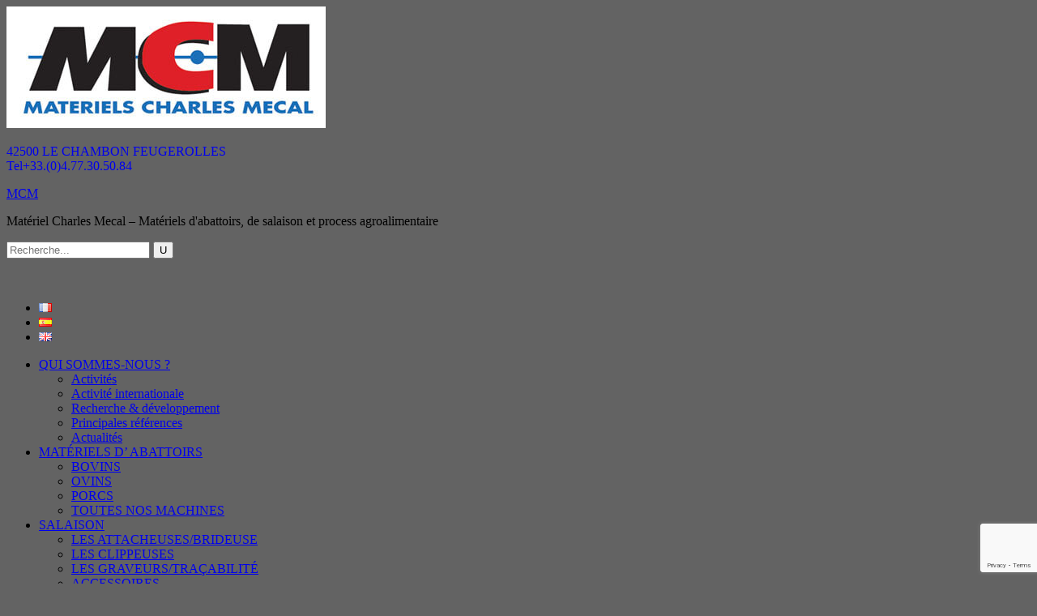

--- FILE ---
content_type: text/html; charset=UTF-8
request_url: http://www.mcm-puls.com/actualites/
body_size: 9557
content:
<!DOCTYPE html>
<!--[if IE 7]>
<html class="ie ie7" lang="fr-FR">
<![endif]-->
<!--[if IE 8]>
<html class="ie ie8" lang="fr-FR">
<![endif]-->
<!--[if !(IE 7) | !(IE 8)  ]><!-->
<html lang="fr-FR">
<!--<![endif]-->
<head>
  <meta charset="UTF-8" /> 
  <meta name="viewport" content="width=device-width" />  
  
  <link rel="pingback" href="http://www.mcm-puls.com/xmlrpc.php">
	<link rel="shortcut icon" href="http://mcm.servicesmicro.com/wp-content/uploads/2015/02/favicon.png" />
<meta name='robots' content='index, follow, max-image-preview:large, max-snippet:-1, max-video-preview:-1' />

	<!-- This site is optimized with the Yoast SEO plugin v20.1 - https://yoast.com/wordpress/plugins/seo/ -->
	<title>Actualités - MCM</title>
	<link rel="canonical" href="http://www.mcm-puls.com/actualites/" />
	<meta property="og:locale" content="fr_FR" />
	<meta property="og:locale:alternate" content="es_ES" />
	<meta property="og:locale:alternate" content="en_GB" />
	<meta property="og:type" content="article" />
	<meta property="og:title" content="Actualités - MCM" />
	<meta property="og:description" content="Il n&rsquo;y a pas de nouvelles actualités pour le moment." />
	<meta property="og:url" content="http://www.mcm-puls.com/actualites/" />
	<meta property="og:site_name" content="MCM" />
	<meta property="article:modified_time" content="2018-07-04T08:50:16+00:00" />
	<script type="application/ld+json" class="yoast-schema-graph">{"@context":"https://schema.org","@graph":[{"@type":"WebPage","@id":"http://www.mcm-puls.com/actualites/","url":"http://www.mcm-puls.com/actualites/","name":"Actualités - MCM","isPartOf":{"@id":"http://www.mcm-puls.com/home/#website"},"datePublished":"2015-05-29T07:27:46+00:00","dateModified":"2018-07-04T08:50:16+00:00","breadcrumb":{"@id":"http://www.mcm-puls.com/actualites/#breadcrumb"},"inLanguage":"fr-FR","potentialAction":[{"@type":"ReadAction","target":["http://www.mcm-puls.com/actualites/"]}]},{"@type":"BreadcrumbList","@id":"http://www.mcm-puls.com/actualites/#breadcrumb","itemListElement":[{"@type":"ListItem","position":1,"name":"Accueil","item":"http://www.mcm-puls.com/home/"},{"@type":"ListItem","position":2,"name":"Actualités"}]},{"@type":"WebSite","@id":"http://www.mcm-puls.com/home/#website","url":"http://www.mcm-puls.com/home/","name":"MCM","description":"Matériel Charles Mecal - Matériels d&#039;abattoirs, de salaison et process agroalimentaire","potentialAction":[{"@type":"SearchAction","target":{"@type":"EntryPoint","urlTemplate":"http://www.mcm-puls.com/home/?s={search_term_string}"},"query-input":"required name=search_term_string"}],"inLanguage":"fr-FR"}]}</script>
	<!-- / Yoast SEO plugin. -->


<link rel="alternate" href="http://www.mcm-puls.com/actualites/" hreflang="fr" />
<link rel="alternate" href="http://www.mcm-puls.com/noticias/" hreflang="es" />
<link rel="alternate" href="http://www.mcm-puls.com/news/" hreflang="en" />
<link rel='dns-prefetch' href='//fonts.googleapis.com' />
<link rel="alternate" type="application/rss+xml" title="MCM &raquo; Flux" href="http://www.mcm-puls.com/language/fr/feed/" />
<link rel="alternate" type="application/rss+xml" title="MCM &raquo; Flux des commentaires" href="http://www.mcm-puls.com/language/fr/comments/feed/" />
		<!-- This site uses the Google Analytics by MonsterInsights plugin v8.12.1 - Using Analytics tracking - https://www.monsterinsights.com/ -->
							<script
				src="//www.googletagmanager.com/gtag/js?id=UA-78835643-1"  data-cfasync="false" data-wpfc-render="false" type="text/javascript" async></script>
			<script data-cfasync="false" data-wpfc-render="false" type="text/javascript">
				var mi_version = '8.12.1';
				var mi_track_user = true;
				var mi_no_track_reason = '';
				
								var disableStrs = [
															'ga-disable-UA-78835643-1',
									];

				/* Function to detect opted out users */
				function __gtagTrackerIsOptedOut() {
					for (var index = 0; index < disableStrs.length; index++) {
						if (document.cookie.indexOf(disableStrs[index] + '=true') > -1) {
							return true;
						}
					}

					return false;
				}

				/* Disable tracking if the opt-out cookie exists. */
				if (__gtagTrackerIsOptedOut()) {
					for (var index = 0; index < disableStrs.length; index++) {
						window[disableStrs[index]] = true;
					}
				}

				/* Opt-out function */
				function __gtagTrackerOptout() {
					for (var index = 0; index < disableStrs.length; index++) {
						document.cookie = disableStrs[index] + '=true; expires=Thu, 31 Dec 2099 23:59:59 UTC; path=/';
						window[disableStrs[index]] = true;
					}
				}

				if ('undefined' === typeof gaOptout) {
					function gaOptout() {
						__gtagTrackerOptout();
					}
				}
								window.dataLayer = window.dataLayer || [];

				window.MonsterInsightsDualTracker = {
					helpers: {},
					trackers: {},
				};
				if (mi_track_user) {
					function __gtagDataLayer() {
						dataLayer.push(arguments);
					}

					function __gtagTracker(type, name, parameters) {
						if (!parameters) {
							parameters = {};
						}

						if (parameters.send_to) {
							__gtagDataLayer.apply(null, arguments);
							return;
						}

						if (type === 'event') {
							
														parameters.send_to = monsterinsights_frontend.ua;
							__gtagDataLayer(type, name, parameters);
													} else {
							__gtagDataLayer.apply(null, arguments);
						}
					}

					__gtagTracker('js', new Date());
					__gtagTracker('set', {
						'developer_id.dZGIzZG': true,
											});
															__gtagTracker('config', 'UA-78835643-1', {"forceSSL":"true"} );
										window.gtag = __gtagTracker;										(function () {
						/* https://developers.google.com/analytics/devguides/collection/analyticsjs/ */
						/* ga and __gaTracker compatibility shim. */
						var noopfn = function () {
							return null;
						};
						var newtracker = function () {
							return new Tracker();
						};
						var Tracker = function () {
							return null;
						};
						var p = Tracker.prototype;
						p.get = noopfn;
						p.set = noopfn;
						p.send = function () {
							var args = Array.prototype.slice.call(arguments);
							args.unshift('send');
							__gaTracker.apply(null, args);
						};
						var __gaTracker = function () {
							var len = arguments.length;
							if (len === 0) {
								return;
							}
							var f = arguments[len - 1];
							if (typeof f !== 'object' || f === null || typeof f.hitCallback !== 'function') {
								if ('send' === arguments[0]) {
									var hitConverted, hitObject = false, action;
									if ('event' === arguments[1]) {
										if ('undefined' !== typeof arguments[3]) {
											hitObject = {
												'eventAction': arguments[3],
												'eventCategory': arguments[2],
												'eventLabel': arguments[4],
												'value': arguments[5] ? arguments[5] : 1,
											}
										}
									}
									if ('pageview' === arguments[1]) {
										if ('undefined' !== typeof arguments[2]) {
											hitObject = {
												'eventAction': 'page_view',
												'page_path': arguments[2],
											}
										}
									}
									if (typeof arguments[2] === 'object') {
										hitObject = arguments[2];
									}
									if (typeof arguments[5] === 'object') {
										Object.assign(hitObject, arguments[5]);
									}
									if ('undefined' !== typeof arguments[1].hitType) {
										hitObject = arguments[1];
										if ('pageview' === hitObject.hitType) {
											hitObject.eventAction = 'page_view';
										}
									}
									if (hitObject) {
										action = 'timing' === arguments[1].hitType ? 'timing_complete' : hitObject.eventAction;
										hitConverted = mapArgs(hitObject);
										__gtagTracker('event', action, hitConverted);
									}
								}
								return;
							}

							function mapArgs(args) {
								var arg, hit = {};
								var gaMap = {
									'eventCategory': 'event_category',
									'eventAction': 'event_action',
									'eventLabel': 'event_label',
									'eventValue': 'event_value',
									'nonInteraction': 'non_interaction',
									'timingCategory': 'event_category',
									'timingVar': 'name',
									'timingValue': 'value',
									'timingLabel': 'event_label',
									'page': 'page_path',
									'location': 'page_location',
									'title': 'page_title',
								};
								for (arg in args) {
																		if (!(!args.hasOwnProperty(arg) || !gaMap.hasOwnProperty(arg))) {
										hit[gaMap[arg]] = args[arg];
									} else {
										hit[arg] = args[arg];
									}
								}
								return hit;
							}

							try {
								f.hitCallback();
							} catch (ex) {
							}
						};
						__gaTracker.create = newtracker;
						__gaTracker.getByName = newtracker;
						__gaTracker.getAll = function () {
							return [];
						};
						__gaTracker.remove = noopfn;
						__gaTracker.loaded = true;
						window['__gaTracker'] = __gaTracker;
					})();
									} else {
										console.log("");
					(function () {
						function __gtagTracker() {
							return null;
						}

						window['__gtagTracker'] = __gtagTracker;
						window['gtag'] = __gtagTracker;
					})();
									}
			</script>
				<!-- / Google Analytics by MonsterInsights -->
		<script type="text/javascript">
window._wpemojiSettings = {"baseUrl":"https:\/\/s.w.org\/images\/core\/emoji\/14.0.0\/72x72\/","ext":".png","svgUrl":"https:\/\/s.w.org\/images\/core\/emoji\/14.0.0\/svg\/","svgExt":".svg","source":{"concatemoji":"http:\/\/www.mcm-puls.com\/wp-includes\/js\/wp-emoji-release.min.js?ver=6.1.9"}};
/*! This file is auto-generated */
!function(e,a,t){var n,r,o,i=a.createElement("canvas"),p=i.getContext&&i.getContext("2d");function s(e,t){var a=String.fromCharCode,e=(p.clearRect(0,0,i.width,i.height),p.fillText(a.apply(this,e),0,0),i.toDataURL());return p.clearRect(0,0,i.width,i.height),p.fillText(a.apply(this,t),0,0),e===i.toDataURL()}function c(e){var t=a.createElement("script");t.src=e,t.defer=t.type="text/javascript",a.getElementsByTagName("head")[0].appendChild(t)}for(o=Array("flag","emoji"),t.supports={everything:!0,everythingExceptFlag:!0},r=0;r<o.length;r++)t.supports[o[r]]=function(e){if(p&&p.fillText)switch(p.textBaseline="top",p.font="600 32px Arial",e){case"flag":return s([127987,65039,8205,9895,65039],[127987,65039,8203,9895,65039])?!1:!s([55356,56826,55356,56819],[55356,56826,8203,55356,56819])&&!s([55356,57332,56128,56423,56128,56418,56128,56421,56128,56430,56128,56423,56128,56447],[55356,57332,8203,56128,56423,8203,56128,56418,8203,56128,56421,8203,56128,56430,8203,56128,56423,8203,56128,56447]);case"emoji":return!s([129777,127995,8205,129778,127999],[129777,127995,8203,129778,127999])}return!1}(o[r]),t.supports.everything=t.supports.everything&&t.supports[o[r]],"flag"!==o[r]&&(t.supports.everythingExceptFlag=t.supports.everythingExceptFlag&&t.supports[o[r]]);t.supports.everythingExceptFlag=t.supports.everythingExceptFlag&&!t.supports.flag,t.DOMReady=!1,t.readyCallback=function(){t.DOMReady=!0},t.supports.everything||(n=function(){t.readyCallback()},a.addEventListener?(a.addEventListener("DOMContentLoaded",n,!1),e.addEventListener("load",n,!1)):(e.attachEvent("onload",n),a.attachEvent("onreadystatechange",function(){"complete"===a.readyState&&t.readyCallback()})),(e=t.source||{}).concatemoji?c(e.concatemoji):e.wpemoji&&e.twemoji&&(c(e.twemoji),c(e.wpemoji)))}(window,document,window._wpemojiSettings);
</script>
<style type="text/css">
img.wp-smiley,
img.emoji {
	display: inline !important;
	border: none !important;
	box-shadow: none !important;
	height: 1em !important;
	width: 1em !important;
	margin: 0 0.07em !important;
	vertical-align: -0.1em !important;
	background: none !important;
	padding: 0 !important;
}
</style>
	<link rel='stylesheet' id='wp-block-library-css' href='http://www.mcm-puls.com/wp-includes/css/dist/block-library/style.min.css?ver=6.1.9' type='text/css' media='all' />
<link rel='stylesheet' id='classic-theme-styles-css' href='http://www.mcm-puls.com/wp-includes/css/classic-themes.min.css?ver=1' type='text/css' media='all' />
<style id='global-styles-inline-css' type='text/css'>
body{--wp--preset--color--black: #000000;--wp--preset--color--cyan-bluish-gray: #abb8c3;--wp--preset--color--white: #ffffff;--wp--preset--color--pale-pink: #f78da7;--wp--preset--color--vivid-red: #cf2e2e;--wp--preset--color--luminous-vivid-orange: #ff6900;--wp--preset--color--luminous-vivid-amber: #fcb900;--wp--preset--color--light-green-cyan: #7bdcb5;--wp--preset--color--vivid-green-cyan: #00d084;--wp--preset--color--pale-cyan-blue: #8ed1fc;--wp--preset--color--vivid-cyan-blue: #0693e3;--wp--preset--color--vivid-purple: #9b51e0;--wp--preset--gradient--vivid-cyan-blue-to-vivid-purple: linear-gradient(135deg,rgba(6,147,227,1) 0%,rgb(155,81,224) 100%);--wp--preset--gradient--light-green-cyan-to-vivid-green-cyan: linear-gradient(135deg,rgb(122,220,180) 0%,rgb(0,208,130) 100%);--wp--preset--gradient--luminous-vivid-amber-to-luminous-vivid-orange: linear-gradient(135deg,rgba(252,185,0,1) 0%,rgba(255,105,0,1) 100%);--wp--preset--gradient--luminous-vivid-orange-to-vivid-red: linear-gradient(135deg,rgba(255,105,0,1) 0%,rgb(207,46,46) 100%);--wp--preset--gradient--very-light-gray-to-cyan-bluish-gray: linear-gradient(135deg,rgb(238,238,238) 0%,rgb(169,184,195) 100%);--wp--preset--gradient--cool-to-warm-spectrum: linear-gradient(135deg,rgb(74,234,220) 0%,rgb(151,120,209) 20%,rgb(207,42,186) 40%,rgb(238,44,130) 60%,rgb(251,105,98) 80%,rgb(254,248,76) 100%);--wp--preset--gradient--blush-light-purple: linear-gradient(135deg,rgb(255,206,236) 0%,rgb(152,150,240) 100%);--wp--preset--gradient--blush-bordeaux: linear-gradient(135deg,rgb(254,205,165) 0%,rgb(254,45,45) 50%,rgb(107,0,62) 100%);--wp--preset--gradient--luminous-dusk: linear-gradient(135deg,rgb(255,203,112) 0%,rgb(199,81,192) 50%,rgb(65,88,208) 100%);--wp--preset--gradient--pale-ocean: linear-gradient(135deg,rgb(255,245,203) 0%,rgb(182,227,212) 50%,rgb(51,167,181) 100%);--wp--preset--gradient--electric-grass: linear-gradient(135deg,rgb(202,248,128) 0%,rgb(113,206,126) 100%);--wp--preset--gradient--midnight: linear-gradient(135deg,rgb(2,3,129) 0%,rgb(40,116,252) 100%);--wp--preset--duotone--dark-grayscale: url('#wp-duotone-dark-grayscale');--wp--preset--duotone--grayscale: url('#wp-duotone-grayscale');--wp--preset--duotone--purple-yellow: url('#wp-duotone-purple-yellow');--wp--preset--duotone--blue-red: url('#wp-duotone-blue-red');--wp--preset--duotone--midnight: url('#wp-duotone-midnight');--wp--preset--duotone--magenta-yellow: url('#wp-duotone-magenta-yellow');--wp--preset--duotone--purple-green: url('#wp-duotone-purple-green');--wp--preset--duotone--blue-orange: url('#wp-duotone-blue-orange');--wp--preset--font-size--small: 13px;--wp--preset--font-size--medium: 20px;--wp--preset--font-size--large: 36px;--wp--preset--font-size--x-large: 42px;--wp--preset--spacing--20: 0.44rem;--wp--preset--spacing--30: 0.67rem;--wp--preset--spacing--40: 1rem;--wp--preset--spacing--50: 1.5rem;--wp--preset--spacing--60: 2.25rem;--wp--preset--spacing--70: 3.38rem;--wp--preset--spacing--80: 5.06rem;}:where(.is-layout-flex){gap: 0.5em;}body .is-layout-flow > .alignleft{float: left;margin-inline-start: 0;margin-inline-end: 2em;}body .is-layout-flow > .alignright{float: right;margin-inline-start: 2em;margin-inline-end: 0;}body .is-layout-flow > .aligncenter{margin-left: auto !important;margin-right: auto !important;}body .is-layout-constrained > .alignleft{float: left;margin-inline-start: 0;margin-inline-end: 2em;}body .is-layout-constrained > .alignright{float: right;margin-inline-start: 2em;margin-inline-end: 0;}body .is-layout-constrained > .aligncenter{margin-left: auto !important;margin-right: auto !important;}body .is-layout-constrained > :where(:not(.alignleft):not(.alignright):not(.alignfull)){max-width: var(--wp--style--global--content-size);margin-left: auto !important;margin-right: auto !important;}body .is-layout-constrained > .alignwide{max-width: var(--wp--style--global--wide-size);}body .is-layout-flex{display: flex;}body .is-layout-flex{flex-wrap: wrap;align-items: center;}body .is-layout-flex > *{margin: 0;}:where(.wp-block-columns.is-layout-flex){gap: 2em;}.has-black-color{color: var(--wp--preset--color--black) !important;}.has-cyan-bluish-gray-color{color: var(--wp--preset--color--cyan-bluish-gray) !important;}.has-white-color{color: var(--wp--preset--color--white) !important;}.has-pale-pink-color{color: var(--wp--preset--color--pale-pink) !important;}.has-vivid-red-color{color: var(--wp--preset--color--vivid-red) !important;}.has-luminous-vivid-orange-color{color: var(--wp--preset--color--luminous-vivid-orange) !important;}.has-luminous-vivid-amber-color{color: var(--wp--preset--color--luminous-vivid-amber) !important;}.has-light-green-cyan-color{color: var(--wp--preset--color--light-green-cyan) !important;}.has-vivid-green-cyan-color{color: var(--wp--preset--color--vivid-green-cyan) !important;}.has-pale-cyan-blue-color{color: var(--wp--preset--color--pale-cyan-blue) !important;}.has-vivid-cyan-blue-color{color: var(--wp--preset--color--vivid-cyan-blue) !important;}.has-vivid-purple-color{color: var(--wp--preset--color--vivid-purple) !important;}.has-black-background-color{background-color: var(--wp--preset--color--black) !important;}.has-cyan-bluish-gray-background-color{background-color: var(--wp--preset--color--cyan-bluish-gray) !important;}.has-white-background-color{background-color: var(--wp--preset--color--white) !important;}.has-pale-pink-background-color{background-color: var(--wp--preset--color--pale-pink) !important;}.has-vivid-red-background-color{background-color: var(--wp--preset--color--vivid-red) !important;}.has-luminous-vivid-orange-background-color{background-color: var(--wp--preset--color--luminous-vivid-orange) !important;}.has-luminous-vivid-amber-background-color{background-color: var(--wp--preset--color--luminous-vivid-amber) !important;}.has-light-green-cyan-background-color{background-color: var(--wp--preset--color--light-green-cyan) !important;}.has-vivid-green-cyan-background-color{background-color: var(--wp--preset--color--vivid-green-cyan) !important;}.has-pale-cyan-blue-background-color{background-color: var(--wp--preset--color--pale-cyan-blue) !important;}.has-vivid-cyan-blue-background-color{background-color: var(--wp--preset--color--vivid-cyan-blue) !important;}.has-vivid-purple-background-color{background-color: var(--wp--preset--color--vivid-purple) !important;}.has-black-border-color{border-color: var(--wp--preset--color--black) !important;}.has-cyan-bluish-gray-border-color{border-color: var(--wp--preset--color--cyan-bluish-gray) !important;}.has-white-border-color{border-color: var(--wp--preset--color--white) !important;}.has-pale-pink-border-color{border-color: var(--wp--preset--color--pale-pink) !important;}.has-vivid-red-border-color{border-color: var(--wp--preset--color--vivid-red) !important;}.has-luminous-vivid-orange-border-color{border-color: var(--wp--preset--color--luminous-vivid-orange) !important;}.has-luminous-vivid-amber-border-color{border-color: var(--wp--preset--color--luminous-vivid-amber) !important;}.has-light-green-cyan-border-color{border-color: var(--wp--preset--color--light-green-cyan) !important;}.has-vivid-green-cyan-border-color{border-color: var(--wp--preset--color--vivid-green-cyan) !important;}.has-pale-cyan-blue-border-color{border-color: var(--wp--preset--color--pale-cyan-blue) !important;}.has-vivid-cyan-blue-border-color{border-color: var(--wp--preset--color--vivid-cyan-blue) !important;}.has-vivid-purple-border-color{border-color: var(--wp--preset--color--vivid-purple) !important;}.has-vivid-cyan-blue-to-vivid-purple-gradient-background{background: var(--wp--preset--gradient--vivid-cyan-blue-to-vivid-purple) !important;}.has-light-green-cyan-to-vivid-green-cyan-gradient-background{background: var(--wp--preset--gradient--light-green-cyan-to-vivid-green-cyan) !important;}.has-luminous-vivid-amber-to-luminous-vivid-orange-gradient-background{background: var(--wp--preset--gradient--luminous-vivid-amber-to-luminous-vivid-orange) !important;}.has-luminous-vivid-orange-to-vivid-red-gradient-background{background: var(--wp--preset--gradient--luminous-vivid-orange-to-vivid-red) !important;}.has-very-light-gray-to-cyan-bluish-gray-gradient-background{background: var(--wp--preset--gradient--very-light-gray-to-cyan-bluish-gray) !important;}.has-cool-to-warm-spectrum-gradient-background{background: var(--wp--preset--gradient--cool-to-warm-spectrum) !important;}.has-blush-light-purple-gradient-background{background: var(--wp--preset--gradient--blush-light-purple) !important;}.has-blush-bordeaux-gradient-background{background: var(--wp--preset--gradient--blush-bordeaux) !important;}.has-luminous-dusk-gradient-background{background: var(--wp--preset--gradient--luminous-dusk) !important;}.has-pale-ocean-gradient-background{background: var(--wp--preset--gradient--pale-ocean) !important;}.has-electric-grass-gradient-background{background: var(--wp--preset--gradient--electric-grass) !important;}.has-midnight-gradient-background{background: var(--wp--preset--gradient--midnight) !important;}.has-small-font-size{font-size: var(--wp--preset--font-size--small) !important;}.has-medium-font-size{font-size: var(--wp--preset--font-size--medium) !important;}.has-large-font-size{font-size: var(--wp--preset--font-size--large) !important;}.has-x-large-font-size{font-size: var(--wp--preset--font-size--x-large) !important;}
.wp-block-navigation a:where(:not(.wp-element-button)){color: inherit;}
:where(.wp-block-columns.is-layout-flex){gap: 2em;}
.wp-block-pullquote{font-size: 1.5em;line-height: 1.6;}
</style>
<link rel='stylesheet' id='contact-form-7-css' href='http://www.mcm-puls.com/wp-content/plugins/contact-form-7/includes/css/styles.css?ver=5.7.4' type='text/css' media='all' />
<link rel='stylesheet' id='happenstance-style-css' href='http://www.mcm-puls.com/wp-content/themes/happenstance/style.css?ver=6.1.9' type='text/css' media='all' />
<link rel='stylesheet' id='happenstance-elegantfont-css' href='http://www.mcm-puls.com/wp-content/themes/happenstance/css/elegantfont.css?ver=6.1.9' type='text/css' media='all' />
<link rel='stylesheet' id='happenstance-google-font-default-css' href='//fonts.googleapis.com/css?family=Oswald&#038;subset=latin%2Clatin-ext&#038;ver=6.1.9' type='text/css' media='all' />
<script type='text/javascript' src='http://www.mcm-puls.com/wp-content/plugins/google-analytics-for-wordpress/assets/js/frontend-gtag.min.js?ver=8.12.1' id='monsterinsights-frontend-script-js'></script>
<script data-cfasync="false" data-wpfc-render="false" type="text/javascript" id='monsterinsights-frontend-script-js-extra'>/* <![CDATA[ */
var monsterinsights_frontend = {"js_events_tracking":"true","download_extensions":"doc,pdf,ppt,zip,xls,docx,pptx,xlsx","inbound_paths":"[]","home_url":"http:\/\/www.mcm-puls.com","hash_tracking":"false","ua":"UA-78835643-1","v4_id":""};/* ]]> */
</script>
<script type='text/javascript' src='http://www.mcm-puls.com/wp-includes/js/jquery/jquery.min.js?ver=3.6.1' id='jquery-core-js'></script>
<script type='text/javascript' src='http://www.mcm-puls.com/wp-includes/js/jquery/jquery-migrate.min.js?ver=3.3.2' id='jquery-migrate-js'></script>
<!--[if lt IE 9]>
<script type='text/javascript' src='http://www.mcm-puls.com/wp-content/themes/happenstance/js/html5.js?ver=3.6' id='happenstance-html5-ie-js'></script>
<![endif]-->
<link rel="https://api.w.org/" href="http://www.mcm-puls.com/wp-json/" /><link rel="alternate" type="application/json" href="http://www.mcm-puls.com/wp-json/wp/v2/pages/2521" /><link rel="EditURI" type="application/rsd+xml" title="RSD" href="http://www.mcm-puls.com/xmlrpc.php?rsd" />
<link rel="wlwmanifest" type="application/wlwmanifest+xml" href="http://www.mcm-puls.com/wp-includes/wlwmanifest.xml" />
<link rel='shortlink' href='http://www.mcm-puls.com/?p=2521' />
<link rel="alternate" type="application/json+oembed" href="http://www.mcm-puls.com/wp-json/oembed/1.0/embed?url=http%3A%2F%2Fwww.mcm-puls.com%2Factualites%2F" />
<link rel="alternate" type="text/xml+oembed" href="http://www.mcm-puls.com/wp-json/oembed/1.0/embed?url=http%3A%2F%2Fwww.mcm-puls.com%2Factualites%2F&#038;format=xml" />
<!--[if IE]>
<style type="text/css" media="screen">
#container-shadow {
        behavior: url("http://www.mcm-puls.com/wp-content/themes/happenstance/css/pie/PIE.php");
        zoom: 1;
}
</style>
<![endif]-->
<style type="text/css" id="custom-background-css">
body.custom-background { background-color: #636363; }
</style>
	  
</head> 
<body class="page-template-default page page-id-2521 custom-background" id="wrapper">
<div class="pattern"></div> 
   
<div id="container">
<div id="container-shadow">
  <header id="header">
  <div class="header-image">
    <img class="header-img" src="http://www.mcm-puls.com/wp-content/uploads/2015/02/header6.jpg" alt="MCM" />
  </div>
    
    <div class="header-content-wrapper">
    <div class="header-content">
   <a href="http://www.mcm-puls.com/contact/" style="text-decoration:none"> <p class="contact_header"> 42500 LE CHAMBON FEUGEROLLES<br>Tel+33.(0)4.77.30.50.84<br></p></a>
      <p class="site-title"><a href="http://www.mcm-puls.com/home/">MCM</a></p>
      <p class="site-description">Matériel Charles Mecal &#8211; Matériels d&#039;abattoirs, de salaison et process agroalimentaire</p>
<form id="searchform" method="get" action="http://www.mcm-puls.com/language/fr/">
  <div class="searchform-wrapper"><input type="text" value="" name="s" id="s" placeholder="Recherche..." />
  <input type="submit" class="send icon_search" name="searchsubmit" value="&#x55;" /></div>
</form><br><br>
<ul>	<li class="lang-item lang-item-18 lang-item-fr current-lang lang-item-first"><a  lang="fr-FR" hreflang="fr-FR" href="http://www.mcm-puls.com/actualites/"><img src="[data-uri]" alt="Français" width="16" height="11" style="width: 16px; height: 11px;" /></a></li>
	<li class="lang-item lang-item-54 lang-item-es"><a  lang="es-ES" hreflang="es-ES" href="http://www.mcm-puls.com/noticias/"><img src="[data-uri]" alt="Español" width="16" height="11" style="width: 16px; height: 11px;" /></a></li>
	<li class="lang-item lang-item-86 lang-item-en"><a  lang="en-GB" hreflang="en-GB" href="http://www.mcm-puls.com/news/"><img src="[data-uri]" alt="English" width="16" height="11" style="width: 16px; height: 11px;" /></a></li>
</ul>
    </div>
    </div>
    <div class="menu-box-wrapper">
    <div class="menu-box">
      <a class="link-home" href="http://www.mcm-puls.com/home/"><i class="icon_house" aria-hidden="true"></i></a>
<div class="menu-menu-1-container"><ul id="nav" class="menu"><li id="menu-item-1123" class="menu-item menu-item-type-post_type menu-item-object-page current-menu-ancestor current-menu-parent current_page_parent current_page_ancestor menu-item-has-children menu-item-1123"><a href="http://www.mcm-puls.com/home/societe/">QUI SOMMES-NOUS ?</a>
<ul class="sub-menu">
	<li id="menu-item-1124" class="menu-item menu-item-type-post_type menu-item-object-page first-menu-item menu-item-1124"><a href="http://www.mcm-puls.com/home/activite/">Activités</a></li>
	<li id="menu-item-1170" class="menu-item menu-item-type-post_type menu-item-object-page menu-item-1170"><a href="http://www.mcm-puls.com/home/activite-internationale/">Activité internationale</a></li>
	<li id="menu-item-1134" class="menu-item menu-item-type-post_type menu-item-object-page menu-item-1134"><a href="http://www.mcm-puls.com/home/recherche-developpement/">Recherche &#038; développement</a></li>
	<li id="menu-item-1179" class="menu-item menu-item-type-post_type menu-item-object-page menu-item-1179"><a href="http://www.mcm-puls.com/home/references/">Principales références</a></li>
	<li id="menu-item-2528" class="menu-item menu-item-type-post_type menu-item-object-page current-menu-item page_item page-item-2521 current_page_item last-menu-item menu-item-2528"><a href="http://www.mcm-puls.com/actualites/" aria-current="page">Actualités</a></li>
</ul>
</li>
<li id="menu-item-22" class="menu-item menu-item-type-post_type menu-item-object-page menu-item-has-children menu-item-22"><a href="http://www.mcm-puls.com/materiel-abattoirs/">MATÉRIELS D’ ABATTOIRS</a>
<ul class="sub-menu">
	<li id="menu-item-722" class="menu-item menu-item-type-post_type menu-item-object-page first-menu-item menu-item-722"><a href="http://www.mcm-puls.com/materiel-abattoirs/bovins/">BOVINS</a></li>
	<li id="menu-item-723" class="menu-item menu-item-type-post_type menu-item-object-page menu-item-723"><a href="http://www.mcm-puls.com/materiel-abattoirs/ovins/">OVINS</a></li>
	<li id="menu-item-724" class="menu-item menu-item-type-post_type menu-item-object-page menu-item-724"><a href="http://www.mcm-puls.com/materiel-abattoirs/porcs/">PORCS</a></li>
	<li id="menu-item-25" class="menu-item menu-item-type-taxonomy menu-item-object-category last-menu-item menu-item-25"><a href="http://www.mcm-puls.com/category/machines/">TOUTES NOS MACHINES</a></li>
</ul>
</li>
<li id="menu-item-21" class="menu-item menu-item-type-post_type menu-item-object-page menu-item-has-children menu-item-21"><a href="http://www.mcm-puls.com/materiels-de-salaison/">SALAISON</a>
<ul class="sub-menu">
	<li id="menu-item-841" class="menu-item menu-item-type-taxonomy menu-item-object-category first-menu-item menu-item-841"><a href="http://www.mcm-puls.com/category/salaison/les-attacheusesbrideuse/">LES ATTACHEUSES/BRIDEUSE</a></li>
	<li id="menu-item-842" class="menu-item menu-item-type-taxonomy menu-item-object-category menu-item-842"><a href="http://www.mcm-puls.com/category/salaison/les-clippeuses/">LES CLIPPEUSES</a></li>
	<li id="menu-item-843" class="menu-item menu-item-type-taxonomy menu-item-object-category menu-item-843"><a href="http://www.mcm-puls.com/category/salaison/les-graveurstracabilite/">LES GRAVEURS/TRAÇABILITÉ</a></li>
	<li id="menu-item-839" class="menu-item menu-item-type-taxonomy menu-item-object-category last-menu-item menu-item-839"><a href="http://www.mcm-puls.com/category/salaison/accessoires/">ACCESSOIRES</a></li>
</ul>
</li>
<li id="menu-item-19" class="menu-item menu-item-type-post_type menu-item-object-page menu-item-has-children menu-item-19"><a href="http://www.mcm-puls.com/process-agroalimentaire/">PROCESS AGROALIMENTAIRE</a>
<ul class="sub-menu">
	<li id="menu-item-1404" class="menu-item menu-item-type-post_type menu-item-object-page first-menu-item menu-item-1404"><a href="http://www.mcm-puls.com/process-agroalimentaire/eau/">EAU</a></li>
	<li id="menu-item-1403" class="menu-item menu-item-type-post_type menu-item-object-page menu-item-1403"><a href="http://www.mcm-puls.com/process-agroalimentaire/yaourts/">YAOURTS</a></li>
	<li id="menu-item-1402" class="menu-item menu-item-type-post_type menu-item-object-page menu-item-1402"><a href="http://www.mcm-puls.com/process-agroalimentaire/chocolats/">CHOCOLAT</a></li>
	<li id="menu-item-1022" class="menu-item menu-item-type-post_type menu-item-object-page last-menu-item menu-item-1022"><a href="http://www.mcm-puls.com/process-agroalimentaire/process-sang/">TRAITEMENT DE SANG</a></li>
</ul>
</li>
<li id="menu-item-135" class="menu-item menu-item-type-post_type menu-item-object-page menu-item-135"><a href="http://www.mcm-puls.com/contact/">CONTACT</a></li>
</ul></div>    </div>
    </div>
    
  </header> <!-- end of header -->
  <div id="wrapper-content">
  <div id="main-content">
  <div id="content">  <div class="content-headline">
      <h1 class="entry-headline"><span class="entry-headline-text">Actualités</span></h1>
    </div>
    <div class="entry-content">
<p>Il n&rsquo;y a pas de nouvelles actualités pour le moment.</p>
    

<div id="comments" class="comments-area comments-area-post">

	
	
</div><!-- #comments .comments-area -->    </div>   
  </div> <!-- end of content -->
<aside id="sidebar">
</aside> <!-- end of sidebar -->  </div> <!-- end of main-content -->
  </div> <!-- end of wrapper-content -->
<footer id="wrapper-footer">
<div class="footer-signature"><div class="footer-signature-content">			<div class="textwidget"><a href="/plan-du-site/"> Plan du site</a> - <a href="/mentions-legales/" > Mentions légales</a> - © 2015 Mcm - Site créé par <a href="http://www.servicesmicro.com/" target="_blank" rel="noopener"> Services Micro </a></div>
		</div></div></footer>  <!-- end of wrapper-footer -->
</div> <!-- end of container-shadow -->
</div> <!-- end of container -->
<script type='text/javascript' src='http://www.mcm-puls.com/wp-content/plugins/contact-form-7/includes/swv/js/index.js?ver=5.7.4' id='swv-js'></script>
<script type='text/javascript' id='contact-form-7-js-extra'>
/* <![CDATA[ */
var wpcf7 = {"api":{"root":"http:\/\/www.mcm-puls.com\/wp-json\/","namespace":"contact-form-7\/v1"}};
/* ]]> */
</script>
<script type='text/javascript' src='http://www.mcm-puls.com/wp-content/plugins/contact-form-7/includes/js/index.js?ver=5.7.4' id='contact-form-7-js'></script>
<script type='text/javascript' src='http://www.mcm-puls.com/wp-content/themes/happenstance/js/placeholders.js?ver=2.0.8' id='happenstance-placeholders-js'></script>
<script type='text/javascript' src='http://www.mcm-puls.com/wp-content/themes/happenstance/js/scroll-to-top.js?ver=1.0' id='happenstance-scroll-to-top-js'></script>
<script type='text/javascript' src='http://www.mcm-puls.com/wp-content/themes/happenstance/js/menubox.js?ver=1.0' id='happenstance-menubox-js'></script>
<script type='text/javascript' src='http://www.mcm-puls.com/wp-content/themes/happenstance/js/selectnav.js?ver=0.1' id='happenstance-selectnav-js'></script>
<script type='text/javascript' src='http://www.mcm-puls.com/wp-content/themes/happenstance/js/responsive.js?ver=1.0' id='happenstance-responsive-js'></script>
<script type='text/javascript' src='https://www.google.com/recaptcha/api.js?render=6LeZCrokAAAAAIb3EIZF-LcF5d8C20qWtXmoZ9Jt&#038;ver=3.0' id='google-recaptcha-js'></script>
<script type='text/javascript' src='http://www.mcm-puls.com/wp-includes/js/dist/vendor/regenerator-runtime.min.js?ver=0.13.9' id='regenerator-runtime-js'></script>
<script type='text/javascript' src='http://www.mcm-puls.com/wp-includes/js/dist/vendor/wp-polyfill.min.js?ver=3.15.0' id='wp-polyfill-js'></script>
<script type='text/javascript' id='wpcf7-recaptcha-js-extra'>
/* <![CDATA[ */
var wpcf7_recaptcha = {"sitekey":"6LeZCrokAAAAAIb3EIZF-LcF5d8C20qWtXmoZ9Jt","actions":{"homepage":"homepage","contactform":"contactform"}};
/* ]]> */
</script>
<script type='text/javascript' src='http://www.mcm-puls.com/wp-content/plugins/contact-form-7/modules/recaptcha/index.js?ver=5.7.4' id='wpcf7-recaptcha-js'></script>
    
</body>
</html>

--- FILE ---
content_type: text/html; charset=utf-8
request_url: https://www.google.com/recaptcha/api2/anchor?ar=1&k=6LeZCrokAAAAAIb3EIZF-LcF5d8C20qWtXmoZ9Jt&co=aHR0cDovL3d3dy5tY20tcHVscy5jb206ODA.&hl=en&v=PoyoqOPhxBO7pBk68S4YbpHZ&size=invisible&anchor-ms=20000&execute-ms=30000&cb=2hlbkmcx0zuq
body_size: 48653
content:
<!DOCTYPE HTML><html dir="ltr" lang="en"><head><meta http-equiv="Content-Type" content="text/html; charset=UTF-8">
<meta http-equiv="X-UA-Compatible" content="IE=edge">
<title>reCAPTCHA</title>
<style type="text/css">
/* cyrillic-ext */
@font-face {
  font-family: 'Roboto';
  font-style: normal;
  font-weight: 400;
  font-stretch: 100%;
  src: url(//fonts.gstatic.com/s/roboto/v48/KFO7CnqEu92Fr1ME7kSn66aGLdTylUAMa3GUBHMdazTgWw.woff2) format('woff2');
  unicode-range: U+0460-052F, U+1C80-1C8A, U+20B4, U+2DE0-2DFF, U+A640-A69F, U+FE2E-FE2F;
}
/* cyrillic */
@font-face {
  font-family: 'Roboto';
  font-style: normal;
  font-weight: 400;
  font-stretch: 100%;
  src: url(//fonts.gstatic.com/s/roboto/v48/KFO7CnqEu92Fr1ME7kSn66aGLdTylUAMa3iUBHMdazTgWw.woff2) format('woff2');
  unicode-range: U+0301, U+0400-045F, U+0490-0491, U+04B0-04B1, U+2116;
}
/* greek-ext */
@font-face {
  font-family: 'Roboto';
  font-style: normal;
  font-weight: 400;
  font-stretch: 100%;
  src: url(//fonts.gstatic.com/s/roboto/v48/KFO7CnqEu92Fr1ME7kSn66aGLdTylUAMa3CUBHMdazTgWw.woff2) format('woff2');
  unicode-range: U+1F00-1FFF;
}
/* greek */
@font-face {
  font-family: 'Roboto';
  font-style: normal;
  font-weight: 400;
  font-stretch: 100%;
  src: url(//fonts.gstatic.com/s/roboto/v48/KFO7CnqEu92Fr1ME7kSn66aGLdTylUAMa3-UBHMdazTgWw.woff2) format('woff2');
  unicode-range: U+0370-0377, U+037A-037F, U+0384-038A, U+038C, U+038E-03A1, U+03A3-03FF;
}
/* math */
@font-face {
  font-family: 'Roboto';
  font-style: normal;
  font-weight: 400;
  font-stretch: 100%;
  src: url(//fonts.gstatic.com/s/roboto/v48/KFO7CnqEu92Fr1ME7kSn66aGLdTylUAMawCUBHMdazTgWw.woff2) format('woff2');
  unicode-range: U+0302-0303, U+0305, U+0307-0308, U+0310, U+0312, U+0315, U+031A, U+0326-0327, U+032C, U+032F-0330, U+0332-0333, U+0338, U+033A, U+0346, U+034D, U+0391-03A1, U+03A3-03A9, U+03B1-03C9, U+03D1, U+03D5-03D6, U+03F0-03F1, U+03F4-03F5, U+2016-2017, U+2034-2038, U+203C, U+2040, U+2043, U+2047, U+2050, U+2057, U+205F, U+2070-2071, U+2074-208E, U+2090-209C, U+20D0-20DC, U+20E1, U+20E5-20EF, U+2100-2112, U+2114-2115, U+2117-2121, U+2123-214F, U+2190, U+2192, U+2194-21AE, U+21B0-21E5, U+21F1-21F2, U+21F4-2211, U+2213-2214, U+2216-22FF, U+2308-230B, U+2310, U+2319, U+231C-2321, U+2336-237A, U+237C, U+2395, U+239B-23B7, U+23D0, U+23DC-23E1, U+2474-2475, U+25AF, U+25B3, U+25B7, U+25BD, U+25C1, U+25CA, U+25CC, U+25FB, U+266D-266F, U+27C0-27FF, U+2900-2AFF, U+2B0E-2B11, U+2B30-2B4C, U+2BFE, U+3030, U+FF5B, U+FF5D, U+1D400-1D7FF, U+1EE00-1EEFF;
}
/* symbols */
@font-face {
  font-family: 'Roboto';
  font-style: normal;
  font-weight: 400;
  font-stretch: 100%;
  src: url(//fonts.gstatic.com/s/roboto/v48/KFO7CnqEu92Fr1ME7kSn66aGLdTylUAMaxKUBHMdazTgWw.woff2) format('woff2');
  unicode-range: U+0001-000C, U+000E-001F, U+007F-009F, U+20DD-20E0, U+20E2-20E4, U+2150-218F, U+2190, U+2192, U+2194-2199, U+21AF, U+21E6-21F0, U+21F3, U+2218-2219, U+2299, U+22C4-22C6, U+2300-243F, U+2440-244A, U+2460-24FF, U+25A0-27BF, U+2800-28FF, U+2921-2922, U+2981, U+29BF, U+29EB, U+2B00-2BFF, U+4DC0-4DFF, U+FFF9-FFFB, U+10140-1018E, U+10190-1019C, U+101A0, U+101D0-101FD, U+102E0-102FB, U+10E60-10E7E, U+1D2C0-1D2D3, U+1D2E0-1D37F, U+1F000-1F0FF, U+1F100-1F1AD, U+1F1E6-1F1FF, U+1F30D-1F30F, U+1F315, U+1F31C, U+1F31E, U+1F320-1F32C, U+1F336, U+1F378, U+1F37D, U+1F382, U+1F393-1F39F, U+1F3A7-1F3A8, U+1F3AC-1F3AF, U+1F3C2, U+1F3C4-1F3C6, U+1F3CA-1F3CE, U+1F3D4-1F3E0, U+1F3ED, U+1F3F1-1F3F3, U+1F3F5-1F3F7, U+1F408, U+1F415, U+1F41F, U+1F426, U+1F43F, U+1F441-1F442, U+1F444, U+1F446-1F449, U+1F44C-1F44E, U+1F453, U+1F46A, U+1F47D, U+1F4A3, U+1F4B0, U+1F4B3, U+1F4B9, U+1F4BB, U+1F4BF, U+1F4C8-1F4CB, U+1F4D6, U+1F4DA, U+1F4DF, U+1F4E3-1F4E6, U+1F4EA-1F4ED, U+1F4F7, U+1F4F9-1F4FB, U+1F4FD-1F4FE, U+1F503, U+1F507-1F50B, U+1F50D, U+1F512-1F513, U+1F53E-1F54A, U+1F54F-1F5FA, U+1F610, U+1F650-1F67F, U+1F687, U+1F68D, U+1F691, U+1F694, U+1F698, U+1F6AD, U+1F6B2, U+1F6B9-1F6BA, U+1F6BC, U+1F6C6-1F6CF, U+1F6D3-1F6D7, U+1F6E0-1F6EA, U+1F6F0-1F6F3, U+1F6F7-1F6FC, U+1F700-1F7FF, U+1F800-1F80B, U+1F810-1F847, U+1F850-1F859, U+1F860-1F887, U+1F890-1F8AD, U+1F8B0-1F8BB, U+1F8C0-1F8C1, U+1F900-1F90B, U+1F93B, U+1F946, U+1F984, U+1F996, U+1F9E9, U+1FA00-1FA6F, U+1FA70-1FA7C, U+1FA80-1FA89, U+1FA8F-1FAC6, U+1FACE-1FADC, U+1FADF-1FAE9, U+1FAF0-1FAF8, U+1FB00-1FBFF;
}
/* vietnamese */
@font-face {
  font-family: 'Roboto';
  font-style: normal;
  font-weight: 400;
  font-stretch: 100%;
  src: url(//fonts.gstatic.com/s/roboto/v48/KFO7CnqEu92Fr1ME7kSn66aGLdTylUAMa3OUBHMdazTgWw.woff2) format('woff2');
  unicode-range: U+0102-0103, U+0110-0111, U+0128-0129, U+0168-0169, U+01A0-01A1, U+01AF-01B0, U+0300-0301, U+0303-0304, U+0308-0309, U+0323, U+0329, U+1EA0-1EF9, U+20AB;
}
/* latin-ext */
@font-face {
  font-family: 'Roboto';
  font-style: normal;
  font-weight: 400;
  font-stretch: 100%;
  src: url(//fonts.gstatic.com/s/roboto/v48/KFO7CnqEu92Fr1ME7kSn66aGLdTylUAMa3KUBHMdazTgWw.woff2) format('woff2');
  unicode-range: U+0100-02BA, U+02BD-02C5, U+02C7-02CC, U+02CE-02D7, U+02DD-02FF, U+0304, U+0308, U+0329, U+1D00-1DBF, U+1E00-1E9F, U+1EF2-1EFF, U+2020, U+20A0-20AB, U+20AD-20C0, U+2113, U+2C60-2C7F, U+A720-A7FF;
}
/* latin */
@font-face {
  font-family: 'Roboto';
  font-style: normal;
  font-weight: 400;
  font-stretch: 100%;
  src: url(//fonts.gstatic.com/s/roboto/v48/KFO7CnqEu92Fr1ME7kSn66aGLdTylUAMa3yUBHMdazQ.woff2) format('woff2');
  unicode-range: U+0000-00FF, U+0131, U+0152-0153, U+02BB-02BC, U+02C6, U+02DA, U+02DC, U+0304, U+0308, U+0329, U+2000-206F, U+20AC, U+2122, U+2191, U+2193, U+2212, U+2215, U+FEFF, U+FFFD;
}
/* cyrillic-ext */
@font-face {
  font-family: 'Roboto';
  font-style: normal;
  font-weight: 500;
  font-stretch: 100%;
  src: url(//fonts.gstatic.com/s/roboto/v48/KFO7CnqEu92Fr1ME7kSn66aGLdTylUAMa3GUBHMdazTgWw.woff2) format('woff2');
  unicode-range: U+0460-052F, U+1C80-1C8A, U+20B4, U+2DE0-2DFF, U+A640-A69F, U+FE2E-FE2F;
}
/* cyrillic */
@font-face {
  font-family: 'Roboto';
  font-style: normal;
  font-weight: 500;
  font-stretch: 100%;
  src: url(//fonts.gstatic.com/s/roboto/v48/KFO7CnqEu92Fr1ME7kSn66aGLdTylUAMa3iUBHMdazTgWw.woff2) format('woff2');
  unicode-range: U+0301, U+0400-045F, U+0490-0491, U+04B0-04B1, U+2116;
}
/* greek-ext */
@font-face {
  font-family: 'Roboto';
  font-style: normal;
  font-weight: 500;
  font-stretch: 100%;
  src: url(//fonts.gstatic.com/s/roboto/v48/KFO7CnqEu92Fr1ME7kSn66aGLdTylUAMa3CUBHMdazTgWw.woff2) format('woff2');
  unicode-range: U+1F00-1FFF;
}
/* greek */
@font-face {
  font-family: 'Roboto';
  font-style: normal;
  font-weight: 500;
  font-stretch: 100%;
  src: url(//fonts.gstatic.com/s/roboto/v48/KFO7CnqEu92Fr1ME7kSn66aGLdTylUAMa3-UBHMdazTgWw.woff2) format('woff2');
  unicode-range: U+0370-0377, U+037A-037F, U+0384-038A, U+038C, U+038E-03A1, U+03A3-03FF;
}
/* math */
@font-face {
  font-family: 'Roboto';
  font-style: normal;
  font-weight: 500;
  font-stretch: 100%;
  src: url(//fonts.gstatic.com/s/roboto/v48/KFO7CnqEu92Fr1ME7kSn66aGLdTylUAMawCUBHMdazTgWw.woff2) format('woff2');
  unicode-range: U+0302-0303, U+0305, U+0307-0308, U+0310, U+0312, U+0315, U+031A, U+0326-0327, U+032C, U+032F-0330, U+0332-0333, U+0338, U+033A, U+0346, U+034D, U+0391-03A1, U+03A3-03A9, U+03B1-03C9, U+03D1, U+03D5-03D6, U+03F0-03F1, U+03F4-03F5, U+2016-2017, U+2034-2038, U+203C, U+2040, U+2043, U+2047, U+2050, U+2057, U+205F, U+2070-2071, U+2074-208E, U+2090-209C, U+20D0-20DC, U+20E1, U+20E5-20EF, U+2100-2112, U+2114-2115, U+2117-2121, U+2123-214F, U+2190, U+2192, U+2194-21AE, U+21B0-21E5, U+21F1-21F2, U+21F4-2211, U+2213-2214, U+2216-22FF, U+2308-230B, U+2310, U+2319, U+231C-2321, U+2336-237A, U+237C, U+2395, U+239B-23B7, U+23D0, U+23DC-23E1, U+2474-2475, U+25AF, U+25B3, U+25B7, U+25BD, U+25C1, U+25CA, U+25CC, U+25FB, U+266D-266F, U+27C0-27FF, U+2900-2AFF, U+2B0E-2B11, U+2B30-2B4C, U+2BFE, U+3030, U+FF5B, U+FF5D, U+1D400-1D7FF, U+1EE00-1EEFF;
}
/* symbols */
@font-face {
  font-family: 'Roboto';
  font-style: normal;
  font-weight: 500;
  font-stretch: 100%;
  src: url(//fonts.gstatic.com/s/roboto/v48/KFO7CnqEu92Fr1ME7kSn66aGLdTylUAMaxKUBHMdazTgWw.woff2) format('woff2');
  unicode-range: U+0001-000C, U+000E-001F, U+007F-009F, U+20DD-20E0, U+20E2-20E4, U+2150-218F, U+2190, U+2192, U+2194-2199, U+21AF, U+21E6-21F0, U+21F3, U+2218-2219, U+2299, U+22C4-22C6, U+2300-243F, U+2440-244A, U+2460-24FF, U+25A0-27BF, U+2800-28FF, U+2921-2922, U+2981, U+29BF, U+29EB, U+2B00-2BFF, U+4DC0-4DFF, U+FFF9-FFFB, U+10140-1018E, U+10190-1019C, U+101A0, U+101D0-101FD, U+102E0-102FB, U+10E60-10E7E, U+1D2C0-1D2D3, U+1D2E0-1D37F, U+1F000-1F0FF, U+1F100-1F1AD, U+1F1E6-1F1FF, U+1F30D-1F30F, U+1F315, U+1F31C, U+1F31E, U+1F320-1F32C, U+1F336, U+1F378, U+1F37D, U+1F382, U+1F393-1F39F, U+1F3A7-1F3A8, U+1F3AC-1F3AF, U+1F3C2, U+1F3C4-1F3C6, U+1F3CA-1F3CE, U+1F3D4-1F3E0, U+1F3ED, U+1F3F1-1F3F3, U+1F3F5-1F3F7, U+1F408, U+1F415, U+1F41F, U+1F426, U+1F43F, U+1F441-1F442, U+1F444, U+1F446-1F449, U+1F44C-1F44E, U+1F453, U+1F46A, U+1F47D, U+1F4A3, U+1F4B0, U+1F4B3, U+1F4B9, U+1F4BB, U+1F4BF, U+1F4C8-1F4CB, U+1F4D6, U+1F4DA, U+1F4DF, U+1F4E3-1F4E6, U+1F4EA-1F4ED, U+1F4F7, U+1F4F9-1F4FB, U+1F4FD-1F4FE, U+1F503, U+1F507-1F50B, U+1F50D, U+1F512-1F513, U+1F53E-1F54A, U+1F54F-1F5FA, U+1F610, U+1F650-1F67F, U+1F687, U+1F68D, U+1F691, U+1F694, U+1F698, U+1F6AD, U+1F6B2, U+1F6B9-1F6BA, U+1F6BC, U+1F6C6-1F6CF, U+1F6D3-1F6D7, U+1F6E0-1F6EA, U+1F6F0-1F6F3, U+1F6F7-1F6FC, U+1F700-1F7FF, U+1F800-1F80B, U+1F810-1F847, U+1F850-1F859, U+1F860-1F887, U+1F890-1F8AD, U+1F8B0-1F8BB, U+1F8C0-1F8C1, U+1F900-1F90B, U+1F93B, U+1F946, U+1F984, U+1F996, U+1F9E9, U+1FA00-1FA6F, U+1FA70-1FA7C, U+1FA80-1FA89, U+1FA8F-1FAC6, U+1FACE-1FADC, U+1FADF-1FAE9, U+1FAF0-1FAF8, U+1FB00-1FBFF;
}
/* vietnamese */
@font-face {
  font-family: 'Roboto';
  font-style: normal;
  font-weight: 500;
  font-stretch: 100%;
  src: url(//fonts.gstatic.com/s/roboto/v48/KFO7CnqEu92Fr1ME7kSn66aGLdTylUAMa3OUBHMdazTgWw.woff2) format('woff2');
  unicode-range: U+0102-0103, U+0110-0111, U+0128-0129, U+0168-0169, U+01A0-01A1, U+01AF-01B0, U+0300-0301, U+0303-0304, U+0308-0309, U+0323, U+0329, U+1EA0-1EF9, U+20AB;
}
/* latin-ext */
@font-face {
  font-family: 'Roboto';
  font-style: normal;
  font-weight: 500;
  font-stretch: 100%;
  src: url(//fonts.gstatic.com/s/roboto/v48/KFO7CnqEu92Fr1ME7kSn66aGLdTylUAMa3KUBHMdazTgWw.woff2) format('woff2');
  unicode-range: U+0100-02BA, U+02BD-02C5, U+02C7-02CC, U+02CE-02D7, U+02DD-02FF, U+0304, U+0308, U+0329, U+1D00-1DBF, U+1E00-1E9F, U+1EF2-1EFF, U+2020, U+20A0-20AB, U+20AD-20C0, U+2113, U+2C60-2C7F, U+A720-A7FF;
}
/* latin */
@font-face {
  font-family: 'Roboto';
  font-style: normal;
  font-weight: 500;
  font-stretch: 100%;
  src: url(//fonts.gstatic.com/s/roboto/v48/KFO7CnqEu92Fr1ME7kSn66aGLdTylUAMa3yUBHMdazQ.woff2) format('woff2');
  unicode-range: U+0000-00FF, U+0131, U+0152-0153, U+02BB-02BC, U+02C6, U+02DA, U+02DC, U+0304, U+0308, U+0329, U+2000-206F, U+20AC, U+2122, U+2191, U+2193, U+2212, U+2215, U+FEFF, U+FFFD;
}
/* cyrillic-ext */
@font-face {
  font-family: 'Roboto';
  font-style: normal;
  font-weight: 900;
  font-stretch: 100%;
  src: url(//fonts.gstatic.com/s/roboto/v48/KFO7CnqEu92Fr1ME7kSn66aGLdTylUAMa3GUBHMdazTgWw.woff2) format('woff2');
  unicode-range: U+0460-052F, U+1C80-1C8A, U+20B4, U+2DE0-2DFF, U+A640-A69F, U+FE2E-FE2F;
}
/* cyrillic */
@font-face {
  font-family: 'Roboto';
  font-style: normal;
  font-weight: 900;
  font-stretch: 100%;
  src: url(//fonts.gstatic.com/s/roboto/v48/KFO7CnqEu92Fr1ME7kSn66aGLdTylUAMa3iUBHMdazTgWw.woff2) format('woff2');
  unicode-range: U+0301, U+0400-045F, U+0490-0491, U+04B0-04B1, U+2116;
}
/* greek-ext */
@font-face {
  font-family: 'Roboto';
  font-style: normal;
  font-weight: 900;
  font-stretch: 100%;
  src: url(//fonts.gstatic.com/s/roboto/v48/KFO7CnqEu92Fr1ME7kSn66aGLdTylUAMa3CUBHMdazTgWw.woff2) format('woff2');
  unicode-range: U+1F00-1FFF;
}
/* greek */
@font-face {
  font-family: 'Roboto';
  font-style: normal;
  font-weight: 900;
  font-stretch: 100%;
  src: url(//fonts.gstatic.com/s/roboto/v48/KFO7CnqEu92Fr1ME7kSn66aGLdTylUAMa3-UBHMdazTgWw.woff2) format('woff2');
  unicode-range: U+0370-0377, U+037A-037F, U+0384-038A, U+038C, U+038E-03A1, U+03A3-03FF;
}
/* math */
@font-face {
  font-family: 'Roboto';
  font-style: normal;
  font-weight: 900;
  font-stretch: 100%;
  src: url(//fonts.gstatic.com/s/roboto/v48/KFO7CnqEu92Fr1ME7kSn66aGLdTylUAMawCUBHMdazTgWw.woff2) format('woff2');
  unicode-range: U+0302-0303, U+0305, U+0307-0308, U+0310, U+0312, U+0315, U+031A, U+0326-0327, U+032C, U+032F-0330, U+0332-0333, U+0338, U+033A, U+0346, U+034D, U+0391-03A1, U+03A3-03A9, U+03B1-03C9, U+03D1, U+03D5-03D6, U+03F0-03F1, U+03F4-03F5, U+2016-2017, U+2034-2038, U+203C, U+2040, U+2043, U+2047, U+2050, U+2057, U+205F, U+2070-2071, U+2074-208E, U+2090-209C, U+20D0-20DC, U+20E1, U+20E5-20EF, U+2100-2112, U+2114-2115, U+2117-2121, U+2123-214F, U+2190, U+2192, U+2194-21AE, U+21B0-21E5, U+21F1-21F2, U+21F4-2211, U+2213-2214, U+2216-22FF, U+2308-230B, U+2310, U+2319, U+231C-2321, U+2336-237A, U+237C, U+2395, U+239B-23B7, U+23D0, U+23DC-23E1, U+2474-2475, U+25AF, U+25B3, U+25B7, U+25BD, U+25C1, U+25CA, U+25CC, U+25FB, U+266D-266F, U+27C0-27FF, U+2900-2AFF, U+2B0E-2B11, U+2B30-2B4C, U+2BFE, U+3030, U+FF5B, U+FF5D, U+1D400-1D7FF, U+1EE00-1EEFF;
}
/* symbols */
@font-face {
  font-family: 'Roboto';
  font-style: normal;
  font-weight: 900;
  font-stretch: 100%;
  src: url(//fonts.gstatic.com/s/roboto/v48/KFO7CnqEu92Fr1ME7kSn66aGLdTylUAMaxKUBHMdazTgWw.woff2) format('woff2');
  unicode-range: U+0001-000C, U+000E-001F, U+007F-009F, U+20DD-20E0, U+20E2-20E4, U+2150-218F, U+2190, U+2192, U+2194-2199, U+21AF, U+21E6-21F0, U+21F3, U+2218-2219, U+2299, U+22C4-22C6, U+2300-243F, U+2440-244A, U+2460-24FF, U+25A0-27BF, U+2800-28FF, U+2921-2922, U+2981, U+29BF, U+29EB, U+2B00-2BFF, U+4DC0-4DFF, U+FFF9-FFFB, U+10140-1018E, U+10190-1019C, U+101A0, U+101D0-101FD, U+102E0-102FB, U+10E60-10E7E, U+1D2C0-1D2D3, U+1D2E0-1D37F, U+1F000-1F0FF, U+1F100-1F1AD, U+1F1E6-1F1FF, U+1F30D-1F30F, U+1F315, U+1F31C, U+1F31E, U+1F320-1F32C, U+1F336, U+1F378, U+1F37D, U+1F382, U+1F393-1F39F, U+1F3A7-1F3A8, U+1F3AC-1F3AF, U+1F3C2, U+1F3C4-1F3C6, U+1F3CA-1F3CE, U+1F3D4-1F3E0, U+1F3ED, U+1F3F1-1F3F3, U+1F3F5-1F3F7, U+1F408, U+1F415, U+1F41F, U+1F426, U+1F43F, U+1F441-1F442, U+1F444, U+1F446-1F449, U+1F44C-1F44E, U+1F453, U+1F46A, U+1F47D, U+1F4A3, U+1F4B0, U+1F4B3, U+1F4B9, U+1F4BB, U+1F4BF, U+1F4C8-1F4CB, U+1F4D6, U+1F4DA, U+1F4DF, U+1F4E3-1F4E6, U+1F4EA-1F4ED, U+1F4F7, U+1F4F9-1F4FB, U+1F4FD-1F4FE, U+1F503, U+1F507-1F50B, U+1F50D, U+1F512-1F513, U+1F53E-1F54A, U+1F54F-1F5FA, U+1F610, U+1F650-1F67F, U+1F687, U+1F68D, U+1F691, U+1F694, U+1F698, U+1F6AD, U+1F6B2, U+1F6B9-1F6BA, U+1F6BC, U+1F6C6-1F6CF, U+1F6D3-1F6D7, U+1F6E0-1F6EA, U+1F6F0-1F6F3, U+1F6F7-1F6FC, U+1F700-1F7FF, U+1F800-1F80B, U+1F810-1F847, U+1F850-1F859, U+1F860-1F887, U+1F890-1F8AD, U+1F8B0-1F8BB, U+1F8C0-1F8C1, U+1F900-1F90B, U+1F93B, U+1F946, U+1F984, U+1F996, U+1F9E9, U+1FA00-1FA6F, U+1FA70-1FA7C, U+1FA80-1FA89, U+1FA8F-1FAC6, U+1FACE-1FADC, U+1FADF-1FAE9, U+1FAF0-1FAF8, U+1FB00-1FBFF;
}
/* vietnamese */
@font-face {
  font-family: 'Roboto';
  font-style: normal;
  font-weight: 900;
  font-stretch: 100%;
  src: url(//fonts.gstatic.com/s/roboto/v48/KFO7CnqEu92Fr1ME7kSn66aGLdTylUAMa3OUBHMdazTgWw.woff2) format('woff2');
  unicode-range: U+0102-0103, U+0110-0111, U+0128-0129, U+0168-0169, U+01A0-01A1, U+01AF-01B0, U+0300-0301, U+0303-0304, U+0308-0309, U+0323, U+0329, U+1EA0-1EF9, U+20AB;
}
/* latin-ext */
@font-face {
  font-family: 'Roboto';
  font-style: normal;
  font-weight: 900;
  font-stretch: 100%;
  src: url(//fonts.gstatic.com/s/roboto/v48/KFO7CnqEu92Fr1ME7kSn66aGLdTylUAMa3KUBHMdazTgWw.woff2) format('woff2');
  unicode-range: U+0100-02BA, U+02BD-02C5, U+02C7-02CC, U+02CE-02D7, U+02DD-02FF, U+0304, U+0308, U+0329, U+1D00-1DBF, U+1E00-1E9F, U+1EF2-1EFF, U+2020, U+20A0-20AB, U+20AD-20C0, U+2113, U+2C60-2C7F, U+A720-A7FF;
}
/* latin */
@font-face {
  font-family: 'Roboto';
  font-style: normal;
  font-weight: 900;
  font-stretch: 100%;
  src: url(//fonts.gstatic.com/s/roboto/v48/KFO7CnqEu92Fr1ME7kSn66aGLdTylUAMa3yUBHMdazQ.woff2) format('woff2');
  unicode-range: U+0000-00FF, U+0131, U+0152-0153, U+02BB-02BC, U+02C6, U+02DA, U+02DC, U+0304, U+0308, U+0329, U+2000-206F, U+20AC, U+2122, U+2191, U+2193, U+2212, U+2215, U+FEFF, U+FFFD;
}

</style>
<link rel="stylesheet" type="text/css" href="https://www.gstatic.com/recaptcha/releases/PoyoqOPhxBO7pBk68S4YbpHZ/styles__ltr.css">
<script nonce="m1crr_P0Z3H2kJP1UAg12Q" type="text/javascript">window['__recaptcha_api'] = 'https://www.google.com/recaptcha/api2/';</script>
<script type="text/javascript" src="https://www.gstatic.com/recaptcha/releases/PoyoqOPhxBO7pBk68S4YbpHZ/recaptcha__en.js" nonce="m1crr_P0Z3H2kJP1UAg12Q">
      
    </script></head>
<body><div id="rc-anchor-alert" class="rc-anchor-alert"></div>
<input type="hidden" id="recaptcha-token" value="[base64]">
<script type="text/javascript" nonce="m1crr_P0Z3H2kJP1UAg12Q">
      recaptcha.anchor.Main.init("[\x22ainput\x22,[\x22bgdata\x22,\x22\x22,\[base64]/[base64]/MjU1Ong/[base64]/[base64]/[base64]/[base64]/[base64]/[base64]/[base64]/[base64]/[base64]/[base64]/[base64]/[base64]/[base64]/[base64]/[base64]\\u003d\x22,\[base64]\\u003d\x22,\x22R8KHw4hnXjAkwrIXc2s7S8OEbmYTwrjDtSBvwqJzR8KyMTMgNsOnw6XDgsOmwrjDnsOdUcOWwo4IZcKhw4/DtsONwoTDgUkFSQTDoGMhwoHCnVnDky4nwqEULsOvwprDgMOew4fCusO4FXLDpyIhw6rDl8OxNcOlw4kDw6rDj0jDkz/[base64]/DosODwpfChMOpEmfCrsKFwpnCkFDDgm7DmcOjSSEfWMKZw69Ww4rDomLDtcOeA8KgawDDtkHDgMK2M8ONEFcBw50dbsOFwpo7FcO1OAY/wovCnsOlwqRTwo0qdW7DhWk8wqrDo8KLwrDDtsKPwoVDEB3CpMKcJ00xwo3DgMKUBy8YDMO8wo/CjjLDp8ObVFAGwqnCssKDEcO0Q3bCuMODw6/Dp8K/w7XDq1B9w6d2ZwRNw4tpQlc6Om3DlcOlAGPCsEfCv3PDkMOLCWPChcKuDDbChH/CukVGLMOuwoXCq2DDs3ohEU3DvnnDu8KKwocnCmoIcsOBYsKjwpHCtsOvNxLDihbDo8OyOcORwrrDjMKXWEDDiXDDvCtswqzCmMOiBMO+dTR4c17ChcK+NMO5O8KHA3zChcKJJsKXby/DuRrDucO/EMKEwrhrwoPCn8ODw7TDohkUIXnDkHkpwr3CjsKKccK3wrHDhwjCtcKKwo7Dk8KpFn7CkcOGBFcjw5kPBmLCs8OGw5nDtcObE3dhw6wvw73DnVF0w4MuennCsTxpw6PDoE/DkhDDj8K2TjfDo8OBwqjDqMKfw7ImYi4Xw6EiPcOuY8ORB17CtMK1woPCtsOqHMOgwqUpPcOuwp3Cq8K/w45wBcKyZcKHXRbCn8OXwrEewplDwovDp1/CisOMw47CoRbDscKUwoHDpMKRMcOvUVpBw6HCnR4DWsKQwp/Dg8KHw7TCosK/bcKxw5HDq8KWF8OrwrvDr8KnwrPDikoJC3oRw5vCsj7CkmQgw5cVKzhSwrkbZsOQwogxwoHDsMKMO8KoF0JYa0XCpcOOISZhSsKkwoAgO8Oew4/Dl2o1TMKkJ8Odw4fDrAbDrMObw4R/[base64]/CqcKkwpB/cknDksOGw7hVwrN8McOfC8K4AQ/[base64]/CvQ7DkT3CrMOTwqHDvMOVwo5MCT0hDmoxEWzCjT/CvsOEw4PDrMKXSsO3w7BsMTzCkVYnTiXDnktXSMO/O8KSLyjDjUPDtATCuWfDhBnCk8OCCXhqw7DDjsOoB0/Cq8KPd8OxwrlgwpzDt8Oowo7CtsOMw6/CssOwDsKkC0jDrMOJEFM9w6HCnCDClMO8VcK+wpAfw5PCicOIwqR/wrfCtl5KGcOhw59ML2ERDjgzZC0XRsOvwpx+X0PCvlrCjRdjKV/CoMKhw6JjbCx1wosWHRwlLhF1w6BTw74zwqUKwpPCugPDp2/Cuz/CtBXDimBaFAs/cVDCqDRXOMOOwr3DgE7Cp8KJXMObN8O7w4bDg8K/[base64]/wrJXIcK0wpbDnkDCshZKwp3ChsKYG8OZw4kRb8KaUxcOwrRTwp8nYcKPBMKffsOZeml9wpPCjsKzPEpPPFJOPDpSckvCkH0CU8O8U8O3wrzDhcKaYAZBd8OLIggPXsK+w6PDqgdKwqpXdA/Cr0lpKELDhsOVwprDj8KkHyrCnVBFMTrCoX7DjcKoMkrCiWc4wqXCpcKUwpLDpB7DiW1zw4PCtMO/w7xmw6fCkMOVR8OoNsKCw7zCqcOPPAgRIx/CpMKLAsOHwrIhGcKtKFPDsMOfBsKCIQjClUzCkMOEw7XCpW7Ci8OxBMO9w6fChgEXCmzCuC0owpfDtcKGZcKdfcKZBsOtwrrDuHnDlMO/wrnCs8OtOG1iwpHCp8OnwoPCqTITaMOvwr7CvzZVwqLDpcObw6vDu8OQw7XDu8O9TsKYwo3Dk0TCt0PCg0ZQw6RfwqzDuGJrwr/ClcOQw5fDokh9Px4nMMObdcKSc8OgccKVfQRFwqZEw7Abw4N6IWrCiAkMB8OWMsKGw5IqworDh8KufhHCp2QKw6YzwqTCtX5Uw5tBwrYiPFrDsQZ/KF1Bw5bDlcOhTsKsKF/DkcOcwpxXw7nDmsOAKcKkwpJhwqhINTE3wqZQSUnCmTDDpS7DplnCtz3DjVE8wqfDuA/DscOTw7jCpzzDqcObbwZvwptcw4w2wqTDhcO1ciZkwrQMwqpmXsKTRcO3c8O1fU10TMKZGDDDicO1DcKsVh8Aw4zDmsOpw4fCpcKBG20Bw5IaJ0bDnVTDhMKIUMKww7/Dsw3Ds8Oxw4pTw7kxwoJGwqlsw7bCgTB/wp42Uz4hwpPDhMKhw7nCnsOwwrXDtcK/w7QUbE0kEsKrw7IcblVsOTtZB0/Dl8KqwrgpCcK0w6IsV8KBVWTCowHCpMKNwoLCpGgDw67DoARcP8OKw5HDjWJ+PsO/[base64]/CrcKXLXh+w65Zw4bDmsObw7UFLBvCl8KbEHd6AloyLMO/[base64]/CscKxwpDCocOZADVkw4nCmR3Do8KVwp9SScKBw55OQ8OxAMObKC/CusOqRMOWacO9wrI9XsOMwrfDkWxkwrAwCS8TIcOcewrCqngaOcOeGsOEw5XDry3CgG7DkGQ4w7/CtXt2woXCriJoFjnDv8ONwrg9wpBYYjXDkmdtwqXDrWFkET/ChMOaw4LChShDbcOZw5Ajw7LDhsKDw5DDv8KPGsKKwpVFIsOoUsKuVsOvBVYDwqnCo8KHPsOheBxaIcO+BhXDqMOGw4wtdhrDiVvCtxbCuMOvw7vDnCvCnirCicOmwqQLw7JywqcVw6nCpsKFwofCvTlWw5JHPWjCg8Ovw51yH30vQklfUn/[base64]/DMK1w6TCvxLDk8OywocyNyPCuHLChMO3wpRRD1tVwpY+VTvCoRHCqMO4Cg42wrHDigcORFkgV0wvRRHDowZtw4UBw5lCIcK9w4V3dcOOfMKIwqJew7g6Uwtaw6LDkAJCw6lsR8Opwp8/wovDt03Cu2MMdcKtw75Uw6YSRsKpwpDCiBjClgrCkMKAw5vCqyVqW2cfwpnDrSpow6zCvRbDmU7CtkMLwp5yQ8Krw48nwq56w701HMK7w67CmcKyw4MEcG/DncOUCyMMJcKdZsOyMRLDqcOkdMKWKTVtXcKIWFzCssOzw7DDuMOiAAbDlcONw4zDssKoDQkmwqHCh3HCnWEbw40xJMKmw5Ygw7kmB8KWwq3CtlXCjxoPwqzCgcKmHiTDpMO/w6sRecKvPHnClBHDjcOHwobDnnLCpcONRTDDu2fDnxdWL8KDw6MuwrEfw7wzwq1FwpoYWm9sBHxNSMKkw7/Cj8KofFLCtmPChcOkw71Twr7Cj8KICh/Co1x8fsOHAcKYBTvCrxItOsOeERrCtU/DiFIBwopSf1LDpz5nw6oXXgzDnlHDhsK6Zz/DuHTDnGDDlMONLHA4EXUZwrFKwpYXwod8dD1Hw4zChMKMw5DDuRU+wrwbwrPDkMO1w6Q2w4bDhsORfnA4wplKczh3woHCsV9HXMO8wpLCoHJSbhXDsmxVwoLDlUQ6w5fDusOXJHM6QBjDqmDCiB4cMyhDw55wwpcSHsOaw67CkMKsQHADwoVMRDnCmcOCwpEawopQwr/CrFLCgsK1Jx7ChSVcRsO6RyLDpDZZRsKtw6VMGmRgVMOTw41XZMKgYMO7AFZ3IHTDuMOfTcONdlPCh8OUPQzCkR7CnzoKwqrDsnsOdMOLwqjDj1JcCB8Iw5fDlMKpQDEiZsOkPsKtwp3CkXHDuMK4PsOXw6oEw5DCrcKSw4/Dh3bDv03Ds8O6w4zDvlbCl2rDtcKCw6M/w6hXwoxMVQgmw6bDmMKuw48ewqnCk8KicMO0wrFuBcOfw5IoPn/DpX5yw7EZwo8rw5YkwrPCisOtZGHCgGPCojXCjDjDiMKnwpPDiMKPTMO9JsOlYnM+w51gw5vDlEHDtsOfV8Oxw7tbw57DtTNuNGbDmTXCtyNvwq/DnWspASnDo8KBUBBTw5lXSsOYCXTCqxl/KcOZwo4Lw4bDo8Kbax/DjMKtwoF3FMOLc1HDuixGwp5ZwoVyC2skwpHDnsOmw4otDH1SKT7CjsOmIMKZQcK5w4Z0Njsvwo0Yw5HCvkRxw7PDscKFO8OePsKJMcKnWV7CgTZ3XHzCvcOwwrNqQsK7w4vDscKzQH/Ck2LDp8KfEsKvwqQKwpnCiMOFw5zCg8KKIMOPwrTCjGNFCcOzwqzCncOMAXDDk00HLMOEOjJXw47DlcO9YFzDoHIgUsO5woYpY3heaQfDlsK8wrVhWcOvCVjCrCzDncK2w4VfwqJxwp/[base64]/[base64]/DgMKqfR7CjMKxQD8FQ8KQWcOLDcKYw4FAAMKRwpoWDkDDnMKRwrTCgWRTwo3CojHDhR3CpQsXKGpbwqzCql/CkcKFWsO8wpc4FMKoEcOCwp3Ckm1PTS4fG8K/w78rwp5+w7R/[base64]/Cqg9hFz4bw6VcHV3Cs1YFwrHDkcKDwqjDjynCq8OJM2XClUvCuAltCSU1w7ISWcOOEsKZwo3DuQnDhCnDvXB/[base64]/Dt8KSw6LDmSVVUWl2w6RzJcKow4UhECbDvkfCksOrw5fDt8KUw5nCnMKZbXXDtcK0woDCk0fCn8OYLV7ChsONwrLDoFzCjxAlwps/w5HDr8OUbidDalfCuMOawqXCtcKZf8OcVcOVBMK2JsKFM8OneS7CvSp+PcO2w5vDmsKgw73CnT0wa8KLw4DDkMOhZFIqwpPDmsKJPkHCtVsJTXPCiyU/NcOfTS7CsC4VUznCocKDRT/CmFQdwrsqGMK+TsKxw5jDl8Ouwq1Nw6zCizDCt8KQwpXCl1x2w6nCvsK6w4o+wp5lQMObw6okXMOpdkUZwrXCtcKjw4hiwolmwrzCkcKcQMO6McOVG8K8BsKGw5kwBAXDinDDj8O9wr0hacOVf8KKPh/Dp8Kyw40pwpfChBLDgH3CjMKAwo98w4YzacOJwrTDk8OfAcKBSsORwovDl2Iqwp1IFzEXwrRxwqIWwqo/bgcewqrCvBIWZMKowqpAw7jDsyvCsQ8tWCDDo0HCnMKIwpwuwo/Dgw3DqcOAw7rClMO5eXlew7HCisKncsOUw4bDgjLCjk3Cj8Kew53Dg8OOBWzDrzzCk0/DhMKKJMOzREh9fUg3worCgglew6bDtcOcecKxw7XDukpuw4QPaMKlwooCMnZgPC3Cg1TCm1k9bMK6wrVYTcO4w50efn3Djl4pw63DrsOMCMKrTcOHL8Kxw4XCt8KJwrkTwrt0O8KscEjDoBA3w7HDhBnDlCEwwoY/JMO7wrZywqfCpcK5woJnSUU7wr/CnMKdXXLCt8OUScKbwqxmw4QxDcOEKMOCBcKgwqYGdMOxAh/[base64]/Dn8KpGx3Ci8Ksw5xCwqPCjcKdKcOUXEXCgn/DgzPClzvCrxLDlS5UwpJmw5vDucOtw4knwqweZMKYVAVYw57DssOSw5HDjzFpw64vwp/Cm8Oqw6wsS1/DtsOOUcOGw4B/w5jCtcO7ScKBFy46w6hMBAwkw6LDtBTDsUHClsOuw64wLFHDkMKqEcOowoVcMVHDgcKQGcOQw4XCoMOlBsKeAzwUb8O9KisEwrfCisKlKMODw442HcKyGW0ld1BLw79fXcK/wr/CunXCmyrDiHYFwqjCmcOGw7TDoMOaYsKHAR0ywqV+w68/YMKRw7NcewxEwqgAe3c/bcOQw5PCrsK0ccKJwqDDhDHDtDbClhvCjjRuV8Oew58/[base64]/Cs8OLw4UiOcK/[base64]/CnlQ2JHZuPn0TbxQrWcOjasOXw7YINMOtIcOAGcOyIcO4F8OFNcKiNcObwrALwps7T8O1w59jVAwaRAZ5PcKQcDBTLltCwqrDrMOLw4dOw7Vkw6gQwodqNg9PTHvDlsKAw7U/RTnDncO8X8Krw67DtsOee8KUSTPDqUHChwUowqDCtsODegPClcOHaMK+wq0owqrDmnAOwqt2O2QGwo7Dv2DDscOtFMOCw6nDs8Oswp3CkjHDrMKydcKpwpEZwqXDhMKNw73ChsKCTMK/GUVUTcKPBwPDhDTDk8KOHcORwrXDlMONA185woXDiMOpwqkOw5/CjQPDkMO5w6/DssOSwp7Ch8OTw4Q4NQlJeCvDqXMAw4gFwrx5NntwPm7DnMO3woHCqWTDrcOwaifDhhPCo8K2cMOVLUzDl8OeAcKDwqwHGl58HMK9wphaw4LCgD1bwp/CtcKHH8KXwowmw6sCHcOXCkDCu8KGJ8KPGiVuw4HCjcO1dMKzw5QYw5lySBkCw7HCuQRZccKLJcOybzQ0wp0bw7TCssOYZsOZw4VDecOJBMKYZRJmwpjCiMK8HcKCMMKocsOKRcOOaMOoHDMiZsOcwqNSwqrCiMKmw60QACzCq8OUw57CnDBSNDYywovCv3spw6PCqm/DscK1w7hBeQXCoMKBKR/DlsKDUUnCrTjCm1MzLcKlw5DDsMKkwopLc8KdWMK+wosKw7zCnzlUbsOUDcK5SQQCw43Dp2x6wpQREMKSdsO3A1PDmncqNcOowq/CqD7CpcOMHsKJa19qC3grwrBDADLCtXwpw7nDmULChldKDBTDjAjCmsOYw7w3w4fDjMKTMcKMayJdG8ODwo8qcWXDuMKsJcKiwoPCnxNhbMOIwrYQc8K3w506UD1vwplSw7jDompVUsOmw5bDocO4JMKAwq1gwopIwr5/w6JSAzkEwqvCtcOsSAvCi0shRsOWScO5IMK3wqkUCiDCmcOSw5nCsMKmw4bCtDjCqxDDqgDDvDDCjRnChMOYwrbDr2LCkFdsbcK3wq/[base64]/wrs9w6RrJkgNWMOPKMOkaMOAPsOTw6JTw5bCs8O+HW3DkBBswqxSOsKxw7HCh1VtTTLDnjfDth9Mw7zCgUscRcOrZx3CoFzDtzJUXmrCusO1w7EEQcKxFMK0wq5zwpQ9wrAUGU1LwqPDssKfwqjCqGhZwr3DtE8TPA59J8OmwpTCqGDCpzI8wq/CthQIRgY/[base64]/CocOLw4XCvyvCisOcwr7CnMKtwp5HEgrCvsKEfcO6XnjCi8K3wprCrAtww4TDj04iw53CqwoSwq3ChsKHwpRpw4JCwqbDqMKTZMOsw4DDlnY7wow8wq1Bwp/[base64]/w7bDiMOLwrYbw6nCisOfGHrDqW0ewqbDh8OBYWdia8OlNEzDs8KwwrV/[base64]/[base64]/w5bCtcKlYFLDj1tab8OPEMKdwoPCjsKRcCMFa8Oaw47Ch37DqcKQw5/Cq8O+YcKPSCo0VH8jwoTCtSg7w5HCh8OTwp9SwqEUwqDClSPCg8OWfcKrwqpUajEdE8OOwoYhw73Ch8OxwqRRCsKrO8O/V2LDtcKOw4vDkhTCnsKQfsOuT8KEAVxqSyMLwrZyw7tGw4HDtB/[base64]/[base64]/w5cUw6HCnMK3b3DDp8KfwqtpwoTDiXFTwqJsNU5Kb1vCvGbCknA/w7kLfcOzDiUGw7/CmcO7wqbDjhgLL8O3w7B9TGINwoDCi8Otw7TDnMOjwpvDlsKkw7HCpsKTTFAywq/[base64]/[base64]/w6o1RCwUw4XDoTdZCXUnRcKgw6hmYDAvGsK9ajTDgcKNK0zCi8KrWMODYnDDmMKXw6daNsKEw7REwq/Dgks2w4/[base64]/[base64]/DjcOnw7wtw6HDqcKbw5ZrUW/DjsKpFznCosKowpJ9ajB7wqBSGMOTw57Ci8OeJ30owrIlZMOlwoVfLApgw7pJR03DlMKnRRPDvk8kacOdwqXDtcOYw63CvcKkw6hiw4/CksKwwqgRwozDtMOHwrDDpsONfgdkw43CjsOawpbDni4XZwxMw5zCm8OMEXHDsE/[base64]/[base64]/DksKtw6kzw5osNTHDmcOSw7YvFMO4wp4AdMO+QMOvKcOgfSZBwo4mwp9EwoTDqGXDqEzDosOAwo/[base64]/DscO1I8KWDsO1c8KBLcK9w41HQ8OHw77Dn3JLUcKbFMKhZ8KQEsOVD1jCv8KGwqN5VQDClH3DsMKQw4fDiDIzwpgMwrTDrjrDmyVhwrrDo8OMw4nDnkJaw4NnF8K3McOXw4V5TsKBb04Bw53DnBnDjMK5w5Q8PcK9fiM2wrR1wrEnNWHDmzUSwo9kw6Rawo/[base64]/[base64]/CtMO7cMOCOzfDqsO4woVIw5Mdw7PCi2PDgVdWw4IyABvDuzolH8OAwpHDn1gYw7PClMOtU0Mqw4nClsOww5zDscOseTRtwrsLwqzCqjo/[base64]/[base64]/ChcO1EF3Dl8KCw5J+cA7Dg8K+w5lDVcKEThDDm1BZwqdewrjDrMOyc8O/[base64]/Cs8O5GFZnGcKsw64zwpxqcApKSMOPwp8GJEZ/QDESwpBfXcOxw6VSwpoBw4bCvsKIwp9mPcKwEnPDscOSw6TCj8KDw4EbKsO3QsOIw73CnRhlAsKKw7PCqcKMwpgawq/[base64]/ClsKKXHrCgBsIM8OpI8KfRsO8w7BEKzLDhsOSw5bDvcOIwq3Ck8KDw4EAFsKEwq/Dj8OrPCXDv8KLO8Ozw6d6w53ClsOUwq93HcOab8KDwoAgwpjCocKKZF3CuMKXw7/Dv3gZwrNCcsKkwpcyVX3DhcOJEF5jwpfCrHZEw6nDoRLCh0rClRTCtXp/wofDi8OfwojCvMO8w7g1T8KyO8OjS8KsSFTCosKadD17wqvChlRrwo5AJ2MjFnQmw4TCmcOKw6XDssKVwpR0w5RIeGA1w5t+bRHDjMKdw6vDg8KWw5zDoQfDsxwnw5/CpcOLXcOIaS7CpVXDm2rCpsKBWQwtSWXCpnXDjcKvwqJHYwpSw7LDoRQUdFnChXPDuT4OcRbCr8KhTcOLbRdXwqRAO8KQw7UWfn06R8OGw5jCh8K0BBZ6w7fDp8KlEW4NW8OLJ8OIVwvCl3AKwr3CjsKBwoklFxPDpMKBDcKiOXTCuw/DksOpZj1GMw3CuMKSwpgqwptIF8OUTsKUwoDCtsO3bmliwpJPdMOiKsKywqrCpl4CH8OtwpwpPCEFAMOVw5PDn3LDosOQwr7Dj8K/w7fDvsO5D8K8GigNYRbDu8Ktw7tWbsO7w47DlmjCu8OJwpjCvcKEw63Cq8Kkw7nCusO4wpQKw7AwwrPCisKqJHzDlsK0dhJkw5VVITwbwqfDpGzDihfDrMO4w5luGUbCnXFbw5PDrwfDn8KgacKAT8KWeDrCosKwUG3DpF80VsKrdsO4w705w4JBPjYnwp9/[base64]/CvsOKb8KvHMKNwq/Dt07DvQMhwqtpw4RMwqTDgWlfMsO9wqrDkF5Fw7BCPsOtw6vDucObw6xPTcKgPiJFw6HDicKfWMKtXMKcIsKxwr0Jwr3DjXR/woN+FgJtw5HDucOKw5vCg2xdIsOqw4LDtsOgZsOpWcKTXyoiwqNSw4DCocOlw5PCksOScMOGwrdGw70udMO7woDCuEhAZMKBM8OowpRoCHfDhwzDkVfDg0bDg8K1w651w4TDrcO7w6gPEy/CqQnDvwZIw7UJd0fDjlbCuMKIw5V/BGg8w43CsMKZw6LCr8KYTB4Gw4Iow59eGBxVZcKBdjnDs8Ozwq7CgMKCwpzDlMOtwrTCvj3CocOtFHPDuSwNPVZHwq/DkMOJLMKAHsKkLmbCs8KDw5AOZsKNJX1WZsK2ScKcXQjChGLDosOTwo3DpcOdA8OAwozDnMKSw7LDv2obw78lw5ojIlYURwBLwpXDhXjCglLDmA3Dvh/[base64]/wpvDjTFld8OeNcOoHMOAwro/wrjCvhFtwqkkwrt/wqg2aUgjw7U2cXVsEsOADcKnYUkDwrzDmsOYw6rCtU0RbsKTVwTChMKHMcKReQ7ChcOmw51PPMOlSMOzw7Q4SMODQsK0w68xw5p8wrHDicOWwrLCvh/[base64]/CkMOkUGR7Rys+w53DhGtfAsKLwrZbwr48wrHDnkbDrcO1NcKbR8KFPsONwos+w5sZX00jH09Twp4Pw54/[base64]/w7IjeiXCqMK4KsO1e8KewpRjCm1mw6jDunotNcO2w7PDpsKrwpEsw7PChjY9MzJFccKWDMKiw4wpwr1JPsKaTF9dwpfCslbCtXvCgsKfwrTCnMKmwqNew5xeFcKkw53Ch8KdBHzCtT0VwrHDnnMDw4tqe8OcbMKQEFsTwot/U8O0wpDCi8O8LMOnC8O4wrZFRxrCtsOBAcOYfMKiNCs0wpp3wqk/bsOmw5vCn8OawqNXNMKzU2stw7sdw6TCmlzDjcOAw4cqw6PCt8KKC8KAXMKkVTUNwqt/IXXDjcOfCBV8w5bCnMOWXsO7GDrClVjCm2Ixf8KgQsO3bMK8VMO3ZsOHYsKPw57CkkjDrgTDmMKNPXLCmVrCp8KeO8K5woHDusOcw6xsw5zChmBMMXfCtMKNw7LChyrDtMKcwrIbJsOOAsOobsKkw7d2w4/[base64]/woLCksKWw7xQwodowqXDmsO0w5DCgCDDsxXCgcOeXWrCk8KnTsOlwr7Cp3rDpMKuw7d+acKJw64RD8OndcKAwokMDsKBw5PDkMK0eA/CsX3DnXU0wrckCVMkCRTDqDnCm8OVGgdtw74Vw5dfw7vDosOqwpMLW8KOw553w6c8wrvCgDnDnV/[base64]/Ch8OvQsOmwoAma8OcKMKMwqPDom8hZ8Oud2PDuQfDszJpW8Okw7fDjG0OJsKewq1sNcOeBjjCrsKfIMKHa8O7UQTCusOiGcOIA2YQSkHDsMKrAcK+wr10IWhNwo8tZsK/wqXDhcOPN8Klwop7dF3DjlHCml9tA8O5H8O5w7fCswDDksObTMO7AnrDoMOFPW5JfTrCqHLCjMKqwrDCtCPDs3I8w5lkRkV+FH01KsKfwo/CpzPDlzjDnMOgw4UOw5BZwrAIb8KfTMO3wrhnOTcrJnLDvFIHTsOewolRwp/[base64]/Dvg1kT2t5EMO1w5nDlSlawqMZXcOIw79tQsKNwqnDhn1FwpcswoRFwqwYw4HCpEfChsKaECXCpBzCqMO9ERnCqcOrIEDCrMOOc2VMw7PCln7DmcO+CcKEBTPCpMKPw4fDnsK6wobDpnw0cl5+WsKxCnlswrhHRsOWwrVZBU4hw63CoRcsNx5ywq/Ds8O1PsKhw4lAw7orw4YFwqHCgXhBKWlOGmUpXXHChMKwXBc1flTDrjLCjxPDpcOUOW0QO1cxQMKVwoXDnnpxJxAew6fCksOZPsOZw5ALdsOlE1Q9BlbDpsKOUizCkR96E8KGw6rCk8K2IMOaBsODHAjDrMODwrvDoz/DtDl8SsKnwofDqcO6w5Z8w6tew7DCgUnDqhZyIcOMwoHDjcKlLxBaQMKzw6Zxw7TDu07CuMKWT10iwoo/wrRSfcKrZDk4ScOPQsOnw4bCuxNcwrNcwpPDnmQfw586w6PDp8OuVMKMw73DrCBhw6VrPRsMw5DDjcKSw4vDhcKbYXbDpUDCk8KDfRs2KnTDgsKfLMO7fBJoChc6EXXDgcOSHF0RJ3xNwozDjQ/Ds8KNw6ljw6HCnnUgwpU+w5NoVHjDnsK8C8KvwovCicOcfMOhS8OJMzB9FwFOIhJzwp3ClmbDjFgAHi3DjMKkM2vCrcKAbkfDkgZmasK2RgXDq8KiwojDkUg8V8KVVcOtwqwzwoPDs8OYRhEVwr/CscOOwq4yTAfCksK1woBvw63DncOkCsOqDjxGwqfCk8Oqw4NGwpvCkXHDkz8ZVcKPw7cnWEx9PcOTa8OTwpXDvsKxw6fCoMKRw5NvwrPCh8OTNsOjX8OoQh/ChsOvwoYGwp0vwpEBYQjCvHPCiAVzGcOgKHHDisKgd8KeTFTCh8OCAMOFVl3DvMOMQxrDlDvDocOhHMKQHzfDl8KQajAjcEoib8OIG3gcwrtTBsKvwr92wo/CvnY0wpvCssKiw6bDqMKyMcKIVh4cM0kzWTjCu8ODM0cLB8K/aAfCtsKOw7/CtVo1w4bDisORRi5Yw64zPcKOWcK6TijCucOAwqArDx3Di8ORC8KSw7gRwrLDoi7ClR7DnAN2w7MzwqbDksOuwrw/K2vDuMOAwo3DnjBvw73DucK7EsKfwpzDihHDisOAwrrCtsK6wr7Do8KDwrXCmUfDq8Ksw5F2OWFEwrjCnMKXw6TCjDRlGSPCpCUfYcK1c8O/[base64]/ChWB0w59/[base64]/Ci8Khwq51PUHCpybDrnvCv0nDmMO2wphzwqfCjmBYDcK6aw3DnRZzQDnCsjTCpMO1w4bCvcODwrTCvBTCuHcSQsOZwrrCisO4UsKjw713wr/DtsKVwrEIwogUw68NC8OHwqxBZMOAw7JPw7E1OMKywqFlw5HDnU5+woHDpcKDY2zCkRB5MhDCtMOxe8Ofw6nCgsOHwoMzWGvDsMOow5rDisO/XcKBclLCvS0Ww6pKw7/[base64]/[base64]/wo4Lw4h6bMOaUw/[base64]/CjsOiTQPCrUFHa8K1D0rDucKXwpNcF8Kmwrs9w5DDgcOHEBYvwpvCpMKnI18Sw6TDliPCkXPCssO/[base64]/DmVHCqsKEwqXDkT98EgLDucOcVy4mFMKdOAwuwr7CuCfCr8KMSWzCqcOadsOnw57CssK8w6zCjMKZw6jCqBFhw7g6KcKqwpEQwqdjw5/CtxvDvsKDQwbCpcKSUErCkMKXUUZDU8OzVcO0w5XCkcOSw7vDg0svL1DCscKPwrN9wpPDk0XCv8KSw4jDt8Opw7I9w7nDoMOLXCLDjlkDJhfDnwZIw79OPl/DnTTCsMKwYznDucKGwogqMAVbI8OwD8KKwpfDtcKVwrXCpGkgTlDCoMO9I8Knwqp/fnDCocKKwrPDmSUhci7DjsO/RcKrwrTCm3BowplCw5zChsOOdcO3wp3Cul/Cjwxfw7DDhDdOwpTDlcK3wqDCg8Krd8OcwpLCmBXCiEvChWR5w43DiivCqMKVHFsJQMOnw5XDqRtnHT3Dk8OlNMK4w7rDgQ3DpsK0aMOBI2wWeMO/asKjRy0iHcOhMMOAw4LCo8KGw5rCvgxOw4oEw4TDkMOee8KJVcK8TsOwRsOFJMK+w5HDnD7Ch0PDgSlDecKNw5rDgsOdwqXDocOgZ8OCwoHDv3Q7KC/[base64]/woXCtl5Gwr5FQznCu8KQwrtZwqJrWmpnw4/[base64]/[base64]/DmsKuw6pew4dXacKRw4TCnFnDtBhKw5DCqcODZsKawolgUlPCoznCkcKVGsOWBMKULh3Cl1c8VcKNw4vCvMO0wrxkw57CnMKACcO4PXFjK8OkNw5sYlzCoMKHw5YIwoDDqQ7DncKGYMKNw71BGcK9w4jCscOBY3bDmR7CpcKaW8Omw7fCgD/CszIsCMOiA8K1wr/Ctg3DoMOEw5rCgsKPwpRVDiDCgMKbBU0lMMKpwpM4w5AHwoLCmn5XwrwSwrPColA2V3cnCmbCnMOOQcKnXCBTw7xkTcKbwo5gYMKywrYRw4zCkXgkb8KcFn5YYcOdYkjCsWrDncOHQBHCjjR8wrUUch0Dw5XDqFfCr056Hksaw5vCjjFgwpFZwpc/w5xkPMKiw6/DvCfDgcKPw4LCssOLw6RHCMOhwpsQw60GwosLV8OwA8Ocwr/DlsKvw5bCmGrChsOMw7XDn8KQw5kFQHIfwpnCkWrDsMOcXnJkOsOqSRkXwr3DisOowoXDtzMGw4Mhw7pSwonCu8KILWYUw7HDt8OfSMObw7xgJx/CosOvSTwTw7Z0T8KxwrPCmDTCjVPCq8OVH0jDpcOCw6nDocKge2zCn8OGw7ctTnnCqsKAwrlBwpzCvXd8QXfDgyrCm8OfdiLCo8KVLlNYN8O0acKpNcOCwpckw4/CgSpde8KNEcOYW8KfN8OLcBTCjUXCjWXDhsK2C8O0IMKbw5E8csKidsKqwq1+wrNlNXJOPcOgM2HDlsK4w77CvcONw4LCqsOwZMKafMOcLcOUOcOjw5MHwr7CunXCgyNXPEbCgMOUPErDhCFcUE/DgmkewowSE8KBaU/CuwlVwrwnwo7CqR/Du8O5w5t4w7Afw5kDYi3DiMOJwoVlfkdfwq3CsDbCuMK8A8OqesKhwo/[base64]/Cgx3CqMOFdj1LAsOCwrgDwqbDmWlYw5QQwp8+NsOYw4QgSizCq8KWwqprwoUyZcONP8O2woxjwpU3w6d/wrXCtSbDssONT1/CuhNJw6PDkMOrw45wFBLDtMKew7hqw4suSD3ClTRWw73CmW0gwrICw4LCpBnDu8KCRzMbw68Cwq48dcOgw7FXwovDu8KKBkwoUwBfZCwIUBDDtMOOf2Znw4nDhcOdw6XDg8O1w51Iw6HCj8OKw7PDnsOoU293w7lxMMOLw5/[base64]/BnXDmid/w7FzwpcREjA2AVvDlsO0woZjSMOEfCRaBMK/X0BfwqAXwrfCk2pBdkPDoiTCkMK6EsKpwrfCrlVyScOawoYCL8KLEATDnHgIYFkJIGzCpcOGw5rDmcKXwpTDucKWQMKaWBcRw5HCtVBmwp8YUMK5ZVPCg8KbwpDCnMOEw6vDssOUNMK4AMOrwprCmCnCoMKAw4hSahQwwoDDm8OTS8OWOsK3GcK/wqwmJHweTyJxSGLDkh/Dmn3Ci8Kuwp3Cr0XDpcO4Q8KnecOechgkwq4eOH8cwoI8w6rCl8K8wrZDSnrDk8K8wo3CqmnDgsOHwoJ3X8OQwoVCB8OjNj/CpVZ0wpMjFXHDlivChCbCt8OyKsKlFHDDucK+w6zDkVdBw7/[base64]/[base64]/w7/DglXCocKyOcKQwrrCo8KVdsKiwrsuw4AvwrFcScK1w51IwrI0MU3CvVPCpsOGF8OxwoHDi3/CshEDeV/DicOfw5vDuMO4w6bCmcOvwqXDrQLCh0kcwol1w43DqcKMwp/[base64]/DpUrCm8KPwqFuwojDhcOHMsOkS8KSw7QLwpwgEDfDrMO3w7vCqsKmCmrDi8KNwpvDjC0ww4Eaw40iw7NNLV1PwoHDq8KwSD5Kwp9NeRpkPcKRQsKvwrAwU0XDosO8VlHCkEAmAMOTJ2DCl8OcDMKTUiEgbk/[base64]/[base64]/Cm8O3w6kAPHfDiE7CrQEUw6sAw4pOw6PDqn8UwpYvScKsU8O9wr7CkxBURMKkZcK2w4V8wpoIw7E2w5nCuEYYwpAyOz4VdMOZZMO4w57DjHoNBcOwYzQLATtcTC8Zw4vDucKpw6dAwrRASg45f8KHw5U6w79TworClT15w4vDtHobwofDhwY/O1IwLS4pR354wqIrW8OoacKXJyjCs0HCu8KCw54GbAzCh3Rhwq/DucKLwrbDu8ORw4fCrMOewqgww7/[base64]/wprCosKBCMKHw7HDlBMwMsKuw6xswr/CgcKreQ7CrsKTw7bCvCsEw7HCsntvw5EVC8O6w5UvNcKcfsK6IcKPJMO0w4PClgHCicOLD2YcNwPDksKGTMOSCGNrHjxTw7wJw7RsdMOewpwvaRtmLMOTRMOOw47DpSXDjsOYwrrCtzbDhg/DuMKdIMOywphreMOaW8OwQ0DDjsOowrzDtWYfwonDicKYGxLDksK9wpTCsS3DgcKmQ0wzw5FlP8OVwpMYw7HDvCTDqi0aX8OLwpk4McKLRkrCsh4dw7DCq8OTesKXw6nCtGTDosK1PBfCgDvDm8K9FsKEcsO8wq3CpcKFEMOywo3DmMKtwp7Ci1/Dq8K3CwtwEUDCp3ckwpB6woNvw5LColgNJMKhcsKoBsOvwps5Y8OswrvCoMO3FRjDocKow48ZMMKSJkZewr1LAcOeU04wCVEBwr98XCVlFsOSRcOmFMOkwrPDocKqw6B+wptqbcO3w7Y5UEYfw4TDjm9IRsO/XGhRwo/Dn8KSwr9Ww6zCmsOxZMK+wrHCuwrCr8OFd8Ovw7/Dpx/CrhfCvMKYwqsnwqPCl3vCl8OODcOlOj7Cl8O4A8K7dMOrw58iwqlOw6tbPVfCuUnClzDCqcOzCx1dCD/ClE4IwrUsRizCoMO/Qj8ZEcKUw4Rqw5PCvx3DsMOWw7twwoDDvcOzwr5zP8KDwqh6w6bDm8O3akDCsWvDiMOiwpF2Ui/[base64]/[base64]/w4DCs8O5KcKfQsKUw5vCi8O/wrUXw7bCpWwpbAFbacKxXsKnNHzDgsOqw5xcATkLw4PCrMKnT8KYKm/[base64]/LsO2CH7DpMODWsKNQ0nDr8O+NsOBw5Afw6kcwpbCl8O1PsK6w7F7w5J+chLCh8ObTMOewrbCqMO8w55Gw4HCkcK8YgATw4DDn8OcwpIOw6TDtsKJwp4GwqvCtnvCoidtLDxsw5AawoHChV7CqQHCs1ZkekkFQsOKEcOzwqnClhPDqQ3CpMK9Lw\\u003d\\u003d\x22],null,[\x22conf\x22,null,\x226LeZCrokAAAAAIb3EIZF-LcF5d8C20qWtXmoZ9Jt\x22,0,null,null,null,0,[21,125,63,73,95,87,41,43,42,83,102,105,109,121],[1017145,217],0,null,null,null,null,0,null,0,null,700,1,null,0,\[base64]/76lBhnEnQkZtZDzAxnOyhAZr/MRGQ\\u003d\\u003d\x22,0,0,null,null,1,null,0,1,null,null,null,0],\x22http://www.mcm-puls.com:80\x22,null,[3,1,1],null,null,null,1,3600,[\x22https://www.google.com/intl/en/policies/privacy/\x22,\x22https://www.google.com/intl/en/policies/terms/\x22],\x22OWz1dOjMHvEmeH9+YiisnjxW8P4FL/ApXiZLMLk0bO0\\u003d\x22,1,0,null,1,1769430431903,0,0,[111],null,[138],\x22RC-8Eni0YhUsbaHkw\x22,null,null,null,null,null,\x220dAFcWeA4wNufrnFDN6s6aL9AiL2CK_cU1uY6i8UNfRkPnfqQHjZegiBsrKbMZi7dNbTHag4u4651WOfkRwgmxO-t6TXGIBD6A9A\x22,1769513231965]");
    </script></body></html>